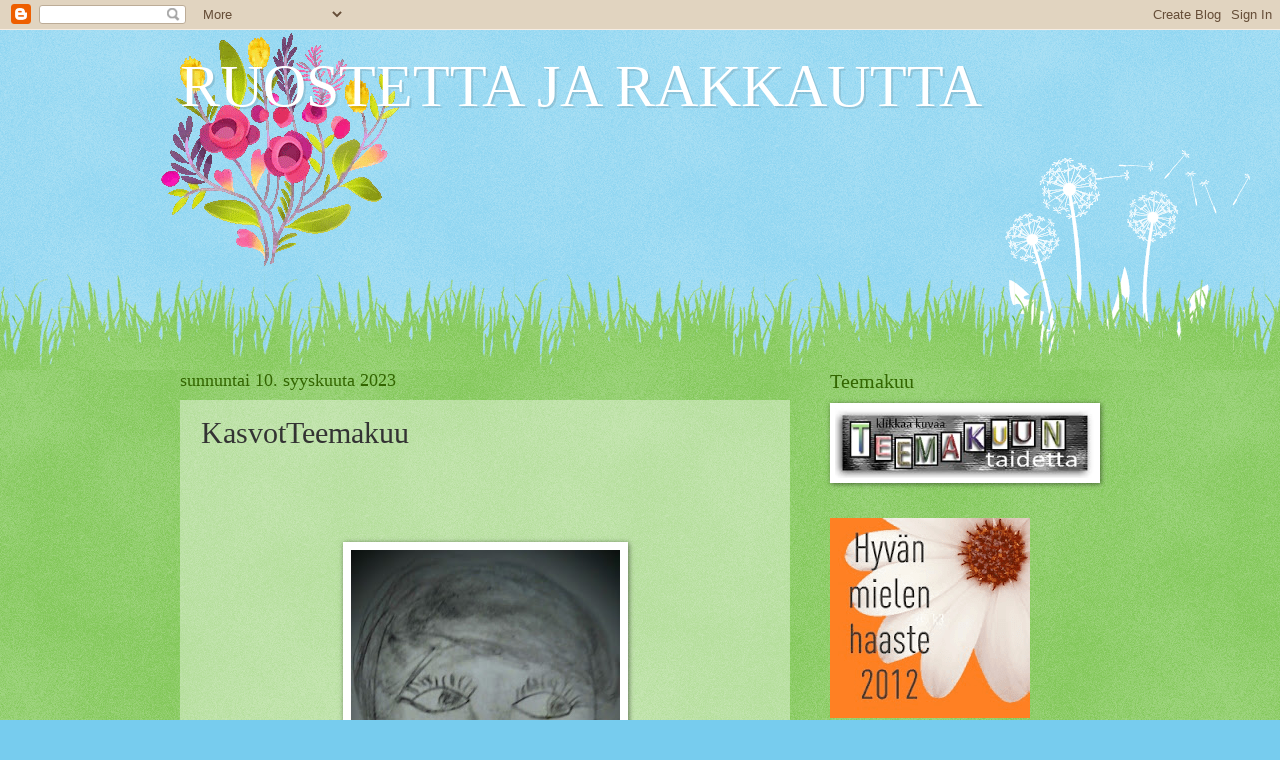

--- FILE ---
content_type: text/html; charset=UTF-8
request_url: https://lentoparkki.blogspot.com/2023/09/kasvot.html
body_size: 25337
content:
<!DOCTYPE html>
<html class='v2' dir='ltr' lang='fi'>
<head>
<link href='https://www.blogger.com/static/v1/widgets/4128112664-css_bundle_v2.css' rel='stylesheet' type='text/css'/>
<meta content='width=1100' name='viewport'/>
<meta content='text/html; charset=UTF-8' http-equiv='Content-Type'/>
<meta content='blogger' name='generator'/>
<link href='https://lentoparkki.blogspot.com/favicon.ico' rel='icon' type='image/x-icon'/>
<link href='https://lentoparkki.blogspot.com/2023/09/kasvot.html' rel='canonical'/>
<link rel="alternate" type="application/atom+xml" title="RUOSTETTA JA RAKKAUTTA - Atom" href="https://lentoparkki.blogspot.com/feeds/posts/default" />
<link rel="alternate" type="application/rss+xml" title="RUOSTETTA JA RAKKAUTTA - RSS" href="https://lentoparkki.blogspot.com/feeds/posts/default?alt=rss" />
<link rel="service.post" type="application/atom+xml" title="RUOSTETTA JA RAKKAUTTA - Atom" href="https://draft.blogger.com/feeds/7563603687239512283/posts/default" />

<link rel="alternate" type="application/atom+xml" title="RUOSTETTA JA RAKKAUTTA - Atom" href="https://lentoparkki.blogspot.com/feeds/6063238356333747686/comments/default" />
<!--Can't find substitution for tag [blog.ieCssRetrofitLinks]-->
<link href='https://blogger.googleusercontent.com/img/b/R29vZ2xl/AVvXsEgnHjuKtEkFwHtdj-94bo5WSt9HM_CY3_AksZ9O4I8uFxq92gS4BDeIBtzQZ60E2qGRuycTafzGzCIeZKb3DYR83F4EZYjPdelCWzgsP1XP4tMtuW0qfYn3vMknbBQYpTFJIvMcqpBxD32P2YU12bwQENuoGTQwkPcIYW7GrWAuRG8Bs7jI9HmkghALzTYV/s320/20230910_101640-EDIT-EDIT-EDIT.jpg' rel='image_src'/>
<meta content='https://lentoparkki.blogspot.com/2023/09/kasvot.html' property='og:url'/>
<meta content='KasvotTeemakuu' property='og:title'/>
<meta content='' property='og:description'/>
<meta content='https://blogger.googleusercontent.com/img/b/R29vZ2xl/AVvXsEgnHjuKtEkFwHtdj-94bo5WSt9HM_CY3_AksZ9O4I8uFxq92gS4BDeIBtzQZ60E2qGRuycTafzGzCIeZKb3DYR83F4EZYjPdelCWzgsP1XP4tMtuW0qfYn3vMknbBQYpTFJIvMcqpBxD32P2YU12bwQENuoGTQwkPcIYW7GrWAuRG8Bs7jI9HmkghALzTYV/w1200-h630-p-k-no-nu/20230910_101640-EDIT-EDIT-EDIT.jpg' property='og:image'/>
<title>RUOSTETTA JA RAKKAUTTA: KasvotTeemakuu</title>
<style id='page-skin-1' type='text/css'><!--
/*
-----------------------------------------------
Blogger Template Style
Name:     Watermark
Designer: Blogger
URL:      www.blogger.com
----------------------------------------------- */
/* Use this with templates/1ktemplate-*.html */
/* Content
----------------------------------------------- */
body {
font: normal normal 15px Georgia, Utopia, 'Palatino Linotype', Palatino, serif;
color: #333333;
background: #77ccee url(https://resources.blogblog.com/blogblog/data/1kt/watermark/body_background_flower.png) repeat scroll top left;
}
html body .content-outer {
min-width: 0;
max-width: 100%;
width: 100%;
}
.content-outer {
font-size: 92%;
}
a:link {
text-decoration:none;
color: #cc3300;
}
a:visited {
text-decoration:none;
color: #993322;
}
a:hover {
text-decoration:underline;
color: #ff3300;
}
.body-fauxcolumns .cap-top {
margin-top: 30px;
background: transparent none no-repeat scroll top left;
height: 0;
}
.content-inner {
padding: 0;
}
/* Header
----------------------------------------------- */
.header-inner .Header .titlewrapper,
.header-inner .Header .descriptionwrapper {
padding-left: 20px;
padding-right: 20px;
}
.Header h1 {
font: normal normal 60px Georgia, Utopia, 'Palatino Linotype', Palatino, serif;
color: #ffffff;
text-shadow: 2px 2px rgba(0, 0, 0, .1);
}
.Header h1 a {
color: #ffffff;
}
.Header .description {
font-size: 140%;
color: #5588aa;
}
/* Tabs
----------------------------------------------- */
.tabs-inner .section {
margin: 0 20px;
}
.tabs-inner .PageList, .tabs-inner .LinkList, .tabs-inner .Labels {
margin-left: -11px;
margin-right: -11px;
background-color: transparent;
border-top: 0 solid #ffffff;
border-bottom: 0 solid #ffffff;
-moz-box-shadow: 0 0 0 rgba(0, 0, 0, .3);
-webkit-box-shadow: 0 0 0 rgba(0, 0, 0, .3);
-goog-ms-box-shadow: 0 0 0 rgba(0, 0, 0, .3);
box-shadow: 0 0 0 rgba(0, 0, 0, .3);
}
.tabs-inner .PageList .widget-content,
.tabs-inner .LinkList .widget-content,
.tabs-inner .Labels .widget-content {
margin: -3px -11px;
background: transparent none  no-repeat scroll right;
}
.tabs-inner .widget ul {
padding: 2px 25px;
max-height: 34px;
background: transparent none no-repeat scroll left;
}
.tabs-inner .widget li {
border: none;
}
.tabs-inner .widget li a {
display: inline-block;
padding: .25em 1em;
font: normal normal 20px Georgia, Utopia, 'Palatino Linotype', Palatino, serif;
color: #cc3300;
border-right: 1px solid #77ccee;
}
.tabs-inner .widget li:first-child a {
border-left: 1px solid #77ccee;
}
.tabs-inner .widget li.selected a, .tabs-inner .widget li a:hover {
color: #000000;
}
/* Headings
----------------------------------------------- */
h2 {
font: normal normal 20px Georgia, Utopia, 'Palatino Linotype', Palatino, serif;
color: #336600;
margin: 0 0 .5em;
}
h2.date-header {
font: normal normal 18px Georgia, Utopia, 'Palatino Linotype', Palatino, serif;
color: #336600;
}
/* Main
----------------------------------------------- */
.main-inner .column-center-inner,
.main-inner .column-left-inner,
.main-inner .column-right-inner {
padding: 0 5px;
}
.main-outer {
margin-top: 100px;
background: #66bb33 url(https://resources.blogblog.com/blogblog/data/1kt/watermark/body_background_flower.png) repeat scroll top center;
}
.main-inner {
padding-top: 0;
}
.main-cap-top {
position: relative;
}
.main-cap-top .cap-right {
position: absolute;
height: 100px;
width: 100%;
bottom: 0;
background: transparent url(https://resources.blogblog.com/blogblog/data/1kt/watermark/main_cap_flower.png) repeat-x scroll bottom center;
}
.main-cap-top .cap-left {
position: absolute;
height: 245px;
width: 280px;
right: 0;
bottom: 0;
background: transparent url(https://resources.blogblog.com/blogblog/data/1kt/watermark/main_overlay_flower.png) no-repeat scroll bottom left;
}
/* Posts
----------------------------------------------- */
.post-outer {
padding: 15px 20px;
margin: 0 0 25px;
background: transparent url(https://resources.blogblog.com/blogblog/data/1kt/watermark/post_background_birds.png) repeat scroll top left;
_background-image: none;
border: dotted 1px transparent;
-moz-box-shadow: 0 0 0 rgba(0, 0, 0, .1);
-webkit-box-shadow: 0 0 0 rgba(0, 0, 0, .1);
-goog-ms-box-shadow: 0 0 0 rgba(0, 0, 0, .1);
box-shadow: 0 0 0 rgba(0, 0, 0, .1);
}
h3.post-title {
font: normal normal 30px Georgia, Utopia, 'Palatino Linotype', Palatino, serif;
margin: 0;
}
.comments h4 {
font: normal normal 30px Georgia, Utopia, 'Palatino Linotype', Palatino, serif;
margin: 1em 0 0;
}
.post-body {
font-size: 105%;
line-height: 1.5;
position: relative;
}
.post-header {
margin: 0 0 1em;
color: #997755;
}
.post-footer {
margin: 10px 0 0;
padding: 10px 0 0;
color: #997755;
border-top: dashed 1px #777777;
}
#blog-pager {
font-size: 140%
}
#comments .comment-author {
padding-top: 1.5em;
border-top: dashed 1px #777777;
background-position: 0 1.5em;
}
#comments .comment-author:first-child {
padding-top: 0;
border-top: none;
}
.avatar-image-container {
margin: .2em 0 0;
}
/* Comments
----------------------------------------------- */
.comments .comments-content .icon.blog-author {
background-repeat: no-repeat;
background-image: url([data-uri]);
}
.comments .comments-content .loadmore a {
border-top: 1px solid #777777;
border-bottom: 1px solid #777777;
}
.comments .continue {
border-top: 2px solid #777777;
}
/* Widgets
----------------------------------------------- */
.widget ul, .widget #ArchiveList ul.flat {
padding: 0;
list-style: none;
}
.widget ul li, .widget #ArchiveList ul.flat li {
padding: .35em 0;
text-indent: 0;
border-top: dashed 1px #777777;
}
.widget ul li:first-child, .widget #ArchiveList ul.flat li:first-child {
border-top: none;
}
.widget .post-body ul {
list-style: disc;
}
.widget .post-body ul li {
border: none;
}
.widget .zippy {
color: #777777;
}
.post-body img, .post-body .tr-caption-container, .Profile img, .Image img,
.BlogList .item-thumbnail img {
padding: 5px;
background: #fff;
-moz-box-shadow: 1px 1px 5px rgba(0, 0, 0, .5);
-webkit-box-shadow: 1px 1px 5px rgba(0, 0, 0, .5);
-goog-ms-box-shadow: 1px 1px 5px rgba(0, 0, 0, .5);
box-shadow: 1px 1px 5px rgba(0, 0, 0, .5);
}
.post-body img, .post-body .tr-caption-container {
padding: 8px;
}
.post-body .tr-caption-container {
color: #333333;
}
.post-body .tr-caption-container img {
padding: 0;
background: transparent;
border: none;
-moz-box-shadow: 0 0 0 rgba(0, 0, 0, .1);
-webkit-box-shadow: 0 0 0 rgba(0, 0, 0, .1);
-goog-ms-box-shadow: 0 0 0 rgba(0, 0, 0, .1);
box-shadow: 0 0 0 rgba(0, 0, 0, .1);
}
/* Footer
----------------------------------------------- */
.footer-outer {
color:#ffffff;
background: #331100 url(https://resources.blogblog.com/blogblog/data/1kt/watermark/body_background_navigator.png) repeat scroll top left;
}
.footer-outer a {
color: #ffdd99;
}
.footer-outer a:visited {
color: #eecc77;
}
.footer-outer a:hover {
color: #ffffcc;
}
.footer-outer .widget h2 {
color: #ffffff;
}
/* Mobile
----------------------------------------------- */
body.mobile  {
background-size: 100% auto;
}
.mobile .body-fauxcolumn-outer {
background: transparent none repeat scroll top left;
}
html .mobile .mobile-date-outer {
border-bottom: none;
background: transparent url(https://resources.blogblog.com/blogblog/data/1kt/watermark/post_background_birds.png) repeat scroll top left;
_background-image: none;
margin-bottom: 10px;
}
.mobile .main-inner .date-outer {
padding: 0;
}
.mobile .main-inner .date-header {
margin: 10px;
}
.mobile .main-cap-top {
z-index: -1;
}
.mobile .content-outer {
font-size: 100%;
}
.mobile .post-outer {
padding: 10px;
}
.mobile .main-cap-top .cap-left {
background: transparent none no-repeat scroll bottom left;
}
.mobile .body-fauxcolumns .cap-top {
margin: 0;
}
.mobile-link-button {
background: transparent url(https://resources.blogblog.com/blogblog/data/1kt/watermark/post_background_birds.png) repeat scroll top left;
}
.mobile-link-button a:link, .mobile-link-button a:visited {
color: #cc3300;
}
.mobile-index-date .date-header {
color: #336600;
}
.mobile-index-contents {
color: #333333;
}
.mobile .tabs-inner .section {
margin: 0;
}
.mobile .tabs-inner .PageList {
margin-left: 0;
margin-right: 0;
}
.mobile .tabs-inner .PageList .widget-content {
margin: 0;
color: #000000;
background: transparent url(https://resources.blogblog.com/blogblog/data/1kt/watermark/post_background_birds.png) repeat scroll top left;
}
.mobile .tabs-inner .PageList .widget-content .pagelist-arrow {
border-left: 1px solid #77ccee;
}

--></style>
<style id='template-skin-1' type='text/css'><!--
body {
min-width: 960px;
}
.content-outer, .content-fauxcolumn-outer, .region-inner {
min-width: 960px;
max-width: 960px;
_width: 960px;
}
.main-inner .columns {
padding-left: 0;
padding-right: 310px;
}
.main-inner .fauxcolumn-center-outer {
left: 0;
right: 310px;
/* IE6 does not respect left and right together */
_width: expression(this.parentNode.offsetWidth -
parseInt("0") -
parseInt("310px") + 'px');
}
.main-inner .fauxcolumn-left-outer {
width: 0;
}
.main-inner .fauxcolumn-right-outer {
width: 310px;
}
.main-inner .column-left-outer {
width: 0;
right: 100%;
margin-left: -0;
}
.main-inner .column-right-outer {
width: 310px;
margin-right: -310px;
}
#layout {
min-width: 0;
}
#layout .content-outer {
min-width: 0;
width: 800px;
}
#layout .region-inner {
min-width: 0;
width: auto;
}
body#layout div.add_widget {
padding: 8px;
}
body#layout div.add_widget a {
margin-left: 32px;
}
--></style>
<link href='https://draft.blogger.com/dyn-css/authorization.css?targetBlogID=7563603687239512283&amp;zx=56528f35-1e6c-4692-bc7f-cde9659eb159' media='none' onload='if(media!=&#39;all&#39;)media=&#39;all&#39;' rel='stylesheet'/><noscript><link href='https://draft.blogger.com/dyn-css/authorization.css?targetBlogID=7563603687239512283&amp;zx=56528f35-1e6c-4692-bc7f-cde9659eb159' rel='stylesheet'/></noscript>
<meta name='google-adsense-platform-account' content='ca-host-pub-1556223355139109'/>
<meta name='google-adsense-platform-domain' content='blogspot.com'/>

</head>
<body class='loading variant-flower'>
<div class='navbar section' id='navbar' name='Navigointipalkki'><div class='widget Navbar' data-version='1' id='Navbar1'><script type="text/javascript">
    function setAttributeOnload(object, attribute, val) {
      if(window.addEventListener) {
        window.addEventListener('load',
          function(){ object[attribute] = val; }, false);
      } else {
        window.attachEvent('onload', function(){ object[attribute] = val; });
      }
    }
  </script>
<div id="navbar-iframe-container"></div>
<script type="text/javascript" src="https://apis.google.com/js/platform.js"></script>
<script type="text/javascript">
      gapi.load("gapi.iframes:gapi.iframes.style.bubble", function() {
        if (gapi.iframes && gapi.iframes.getContext) {
          gapi.iframes.getContext().openChild({
              url: 'https://draft.blogger.com/navbar/7563603687239512283?po\x3d6063238356333747686\x26origin\x3dhttps://lentoparkki.blogspot.com',
              where: document.getElementById("navbar-iframe-container"),
              id: "navbar-iframe"
          });
        }
      });
    </script><script type="text/javascript">
(function() {
var script = document.createElement('script');
script.type = 'text/javascript';
script.src = '//pagead2.googlesyndication.com/pagead/js/google_top_exp.js';
var head = document.getElementsByTagName('head')[0];
if (head) {
head.appendChild(script);
}})();
</script>
</div></div>
<div class='body-fauxcolumns'>
<div class='fauxcolumn-outer body-fauxcolumn-outer'>
<div class='cap-top'>
<div class='cap-left'></div>
<div class='cap-right'></div>
</div>
<div class='fauxborder-left'>
<div class='fauxborder-right'></div>
<div class='fauxcolumn-inner'>
</div>
</div>
<div class='cap-bottom'>
<div class='cap-left'></div>
<div class='cap-right'></div>
</div>
</div>
</div>
<div class='content'>
<div class='content-fauxcolumns'>
<div class='fauxcolumn-outer content-fauxcolumn-outer'>
<div class='cap-top'>
<div class='cap-left'></div>
<div class='cap-right'></div>
</div>
<div class='fauxborder-left'>
<div class='fauxborder-right'></div>
<div class='fauxcolumn-inner'>
</div>
</div>
<div class='cap-bottom'>
<div class='cap-left'></div>
<div class='cap-right'></div>
</div>
</div>
</div>
<div class='content-outer'>
<div class='content-cap-top cap-top'>
<div class='cap-left'></div>
<div class='cap-right'></div>
</div>
<div class='fauxborder-left content-fauxborder-left'>
<div class='fauxborder-right content-fauxborder-right'></div>
<div class='content-inner'>
<header>
<div class='header-outer'>
<div class='header-cap-top cap-top'>
<div class='cap-left'></div>
<div class='cap-right'></div>
</div>
<div class='fauxborder-left header-fauxborder-left'>
<div class='fauxborder-right header-fauxborder-right'></div>
<div class='region-inner header-inner'>
<div class='header section' id='header' name='Otsikko'><div class='widget Header' data-version='1' id='Header1'>
<div id='header-inner' style='background-image: url("https://blogger.googleusercontent.com/img/b/R29vZ2xl/AVvXsEhoRhm1ZdAuWCWjWaEY7NPOXdMIszV3xB7cGzMoKHYVCheTXIFcjQ8xCnSozz-UNl9JJ2dQajN74O7Kc3p_PdSfnTyRjy83au5AHzv7MYvHePHeUl315E7OCMKDZffsxSYXYgeRoM3SrZ0Q/s240/animated.webp"); background-position: left; min-height: 240px; _height: 240px; background-repeat: no-repeat; '>
<div class='titlewrapper' style='background: transparent'>
<h1 class='title' style='background: transparent; border-width: 0px'>
<a href='https://lentoparkki.blogspot.com/'>
RUOSTETTA JA RAKKAUTTA
</a>
</h1>
</div>
<div class='descriptionwrapper'>
<p class='description'><span>
</span></p>
</div>
</div>
</div></div>
</div>
</div>
<div class='header-cap-bottom cap-bottom'>
<div class='cap-left'></div>
<div class='cap-right'></div>
</div>
</div>
</header>
<div class='tabs-outer'>
<div class='tabs-cap-top cap-top'>
<div class='cap-left'></div>
<div class='cap-right'></div>
</div>
<div class='fauxborder-left tabs-fauxborder-left'>
<div class='fauxborder-right tabs-fauxborder-right'></div>
<div class='region-inner tabs-inner'>
<div class='tabs section' id='crosscol' name='Kaikki sarakkeet'><div class='widget Translate' data-version='1' id='Translate1'>
<h2 class='title'>Translate</h2>
<div id='google_translate_element'></div>
<script>
    function googleTranslateElementInit() {
      new google.translate.TranslateElement({
        pageLanguage: 'fi',
        autoDisplay: 'true',
        layout: google.translate.TranslateElement.InlineLayout.VERTICAL
      }, 'google_translate_element');
    }
  </script>
<script src='//translate.google.com/translate_a/element.js?cb=googleTranslateElementInit'></script>
<div class='clear'></div>
</div></div>
<div class='tabs no-items section' id='crosscol-overflow' name='Cross-Column 2'></div>
</div>
</div>
<div class='tabs-cap-bottom cap-bottom'>
<div class='cap-left'></div>
<div class='cap-right'></div>
</div>
</div>
<div class='main-outer'>
<div class='main-cap-top cap-top'>
<div class='cap-left'></div>
<div class='cap-right'></div>
</div>
<div class='fauxborder-left main-fauxborder-left'>
<div class='fauxborder-right main-fauxborder-right'></div>
<div class='region-inner main-inner'>
<div class='columns fauxcolumns'>
<div class='fauxcolumn-outer fauxcolumn-center-outer'>
<div class='cap-top'>
<div class='cap-left'></div>
<div class='cap-right'></div>
</div>
<div class='fauxborder-left'>
<div class='fauxborder-right'></div>
<div class='fauxcolumn-inner'>
</div>
</div>
<div class='cap-bottom'>
<div class='cap-left'></div>
<div class='cap-right'></div>
</div>
</div>
<div class='fauxcolumn-outer fauxcolumn-left-outer'>
<div class='cap-top'>
<div class='cap-left'></div>
<div class='cap-right'></div>
</div>
<div class='fauxborder-left'>
<div class='fauxborder-right'></div>
<div class='fauxcolumn-inner'>
</div>
</div>
<div class='cap-bottom'>
<div class='cap-left'></div>
<div class='cap-right'></div>
</div>
</div>
<div class='fauxcolumn-outer fauxcolumn-right-outer'>
<div class='cap-top'>
<div class='cap-left'></div>
<div class='cap-right'></div>
</div>
<div class='fauxborder-left'>
<div class='fauxborder-right'></div>
<div class='fauxcolumn-inner'>
</div>
</div>
<div class='cap-bottom'>
<div class='cap-left'></div>
<div class='cap-right'></div>
</div>
</div>
<!-- corrects IE6 width calculation -->
<div class='columns-inner'>
<div class='column-center-outer'>
<div class='column-center-inner'>
<div class='main section' id='main' name='Ensisijainen'><div class='widget Blog' data-version='1' id='Blog1'>
<div class='blog-posts hfeed'>

          <div class="date-outer">
        
<h2 class='date-header'><span>sunnuntai 10. syyskuuta 2023</span></h2>

          <div class="date-posts">
        
<div class='post-outer'>
<div class='post hentry uncustomized-post-template' itemprop='blogPost' itemscope='itemscope' itemtype='http://schema.org/BlogPosting'>
<meta content='https://blogger.googleusercontent.com/img/b/R29vZ2xl/AVvXsEgnHjuKtEkFwHtdj-94bo5WSt9HM_CY3_AksZ9O4I8uFxq92gS4BDeIBtzQZ60E2qGRuycTafzGzCIeZKb3DYR83F4EZYjPdelCWzgsP1XP4tMtuW0qfYn3vMknbBQYpTFJIvMcqpBxD32P2YU12bwQENuoGTQwkPcIYW7GrWAuRG8Bs7jI9HmkghALzTYV/s320/20230910_101640-EDIT-EDIT-EDIT.jpg' itemprop='image_url'/>
<meta content='7563603687239512283' itemprop='blogId'/>
<meta content='6063238356333747686' itemprop='postId'/>
<a name='6063238356333747686'></a>
<h3 class='post-title entry-title' itemprop='name'>
KasvotTeemakuu
</h3>
<div class='post-header'>
<div class='post-header-line-1'></div>
</div>
<div class='post-body entry-content' id='post-body-6063238356333747686' itemprop='description articleBody'>
<p>&nbsp;</p><div class="separator" style="clear: both; text-align: center;"><br /></div><br /><div class="separator" style="clear: both; text-align: center;"><a href="https://blogger.googleusercontent.com/img/b/R29vZ2xl/AVvXsEgnHjuKtEkFwHtdj-94bo5WSt9HM_CY3_AksZ9O4I8uFxq92gS4BDeIBtzQZ60E2qGRuycTafzGzCIeZKb3DYR83F4EZYjPdelCWzgsP1XP4tMtuW0qfYn3vMknbBQYpTFJIvMcqpBxD32P2YU12bwQENuoGTQwkPcIYW7GrWAuRG8Bs7jI9HmkghALzTYV/s1967/20230910_101640-EDIT-EDIT-EDIT.jpg" style="margin-left: 1em; margin-right: 1em;"><img border="0" data-original-height="1967" data-original-width="1655" height="320" loading="lazy" src="https://blogger.googleusercontent.com/img/b/R29vZ2xl/AVvXsEgnHjuKtEkFwHtdj-94bo5WSt9HM_CY3_AksZ9O4I8uFxq92gS4BDeIBtzQZ60E2qGRuycTafzGzCIeZKb3DYR83F4EZYjPdelCWzgsP1XP4tMtuW0qfYn3vMknbBQYpTFJIvMcqpBxD32P2YU12bwQENuoGTQwkPcIYW7GrWAuRG8Bs7jI9HmkghALzTYV/s320/20230910_101640-EDIT-EDIT-EDIT.jpg" width="269" /></a></div><div class="separator" style="clear: both; text-align: center;"><br /></div><div class="separator" style="clear: both; text-align: center;"><span style="font-size: medium;"><br /></span></div><div class="separator" style="clear: both; text-align: center;"><span style="font-size: medium;"><b>Lyijykynä</b></span></div><div class="separator" style="clear: both; text-align: center;"><br /></div><br /><p></p><div class="separator" style="clear: both; text-align: center;"><br /></div><div class="separator" style="clear: both; text-align: center;"><a href="https://blogger.googleusercontent.com/img/b/R29vZ2xl/AVvXsEjPKMID7MucPgHiioo-G3RmUxQ-u6m3g6sjp5cHiVLBiZDBzVjiwXXcdCGFLm3G-ioflYJ65tzECfxL2wsGwyj-HiKSSetTZJDnR2Y0q28_LH4KxCJVsDmk7nIsPvZB0mcK0P8_N1irHuqukUA7WnvRY2me-lZ8cfhVO6649HA-7kcxDZ6yLyBbHWD6Strg/s553/IMG_0461.JPG" style="margin-left: 1em; margin-right: 1em;"><img border="0" data-original-height="553" data-original-width="403" height="320" loading="lazy" src="https://blogger.googleusercontent.com/img/b/R29vZ2xl/AVvXsEjPKMID7MucPgHiioo-G3RmUxQ-u6m3g6sjp5cHiVLBiZDBzVjiwXXcdCGFLm3G-ioflYJ65tzECfxL2wsGwyj-HiKSSetTZJDnR2Y0q28_LH4KxCJVsDmk7nIsPvZB0mcK0P8_N1irHuqukUA7WnvRY2me-lZ8cfhVO6649HA-7kcxDZ6yLyBbHWD6Strg/s320/IMG_0461.JPG" width="233" /></a></div><div><b>Naamari,kokeiluja.</b></div><br /><div class="separator" style="clear: both; text-align: center;"><a href="https://blogger.googleusercontent.com/img/b/R29vZ2xl/AVvXsEh0h-Jsr0FOxgKqQR5rr5mLyBiwPdWM9niOtF95AEetSrDTh4aTCNGx05H9ZkoIbP7mCfFkHhyDkUPJIzEynKAXo-XTnQ2PUIFEBSUgSSByBE5ebPxGd-xen4JJB4asdvy3u8cg89Zny3WnTqmI1h9yCNs3j-_tsD7fhhCdAisVpFaQNd2LlGLwm-Q7Xzli/s1600/IMG_7525.JPG" style="margin-left: 1em; margin-right: 1em;"><img border="0" data-original-height="1200" data-original-width="1600" height="240" loading="lazy" src="https://blogger.googleusercontent.com/img/b/R29vZ2xl/AVvXsEh0h-Jsr0FOxgKqQR5rr5mLyBiwPdWM9niOtF95AEetSrDTh4aTCNGx05H9ZkoIbP7mCfFkHhyDkUPJIzEynKAXo-XTnQ2PUIFEBSUgSSByBE5ebPxGd-xen4JJB4asdvy3u8cg89Zny3WnTqmI1h9yCNs3j-_tsD7fhhCdAisVpFaQNd2LlGLwm-Q7Xzli/s320/IMG_7525.JPG" width="320" /></a></div>&nbsp; &nbsp; &nbsp; &nbsp; &nbsp; &nbsp; &nbsp; &nbsp; &nbsp; &nbsp; &nbsp; &nbsp; &nbsp; &nbsp; &nbsp; &nbsp; &nbsp; &nbsp; &nbsp; &nbsp; &nbsp; &nbsp; &nbsp; &nbsp; &nbsp; &nbsp;<b>Atc.</b><br /><div class="separator" style="clear: both; text-align: center;"><a href="https://blogger.googleusercontent.com/img/b/R29vZ2xl/AVvXsEhfPG91qaqPWZ_t3EHHZr4PDMrunLpp81f0nFknTIg44WcAqqUs0YM4wA4r3iYZYrodlgIydRT-88-uAt4xduoONo0xnW0PGxWiFFopCNx6SCM_GK-AGZUkO4nMmjZ3aKAH0Z0Utwr3AqioCAPEJu2hMV32iKZBz8t08VetujEI3UUseRL0jZMGXVyuhQxv/s638/image.png" style="margin-left: 1em; margin-right: 1em;"><img border="0" data-original-height="625" data-original-width="638" height="313" loading="lazy" src="https://blogger.googleusercontent.com/img/b/R29vZ2xl/AVvXsEhfPG91qaqPWZ_t3EHHZr4PDMrunLpp81f0nFknTIg44WcAqqUs0YM4wA4r3iYZYrodlgIydRT-88-uAt4xduoONo0xnW0PGxWiFFopCNx6SCM_GK-AGZUkO4nMmjZ3aKAH0Z0Utwr3AqioCAPEJu2hMV32iKZBz8t08VetujEI3UUseRL0jZMGXVyuhQxv/s320/image.png" width="320" /></a></div><span style="font-size: medium;"><b>Maalattu vaahteranlehti ja netistä ketut.</b></span><br /><div class="separator" style="clear: both; text-align: center;"><a href="https://blogger.googleusercontent.com/img/b/R29vZ2xl/AVvXsEg5fUTgkbWWoaUoi28Er6bvDD0ZFHjvCSe7M7M9alVuP7uicc6Xzq5RK3Mi7D3dLgr_fab2ZmWwkuXNzAb3I99AG6nyLoLBKPO9yjyuzPmlZQHJ2E7-UzwROIdPbIXi51myfOniWDgyp9yxG1hAeigVWx1Z1ZAn0sUTBeypWmvaHLCbv_k93CpFykdfJ3qm/s2493/20220506_112554.jpg" style="margin-left: 1em; margin-right: 1em;"><img border="0" data-original-height="2493" data-original-width="2348" height="320" loading="lazy" src="https://blogger.googleusercontent.com/img/b/R29vZ2xl/AVvXsEg5fUTgkbWWoaUoi28Er6bvDD0ZFHjvCSe7M7M9alVuP7uicc6Xzq5RK3Mi7D3dLgr_fab2ZmWwkuXNzAb3I99AG6nyLoLBKPO9yjyuzPmlZQHJ2E7-UzwROIdPbIXi51myfOniWDgyp9yxG1hAeigVWx1Z1ZAn0sUTBeypWmvaHLCbv_k93CpFykdfJ3qm/s320/20220506_112554.jpg" width="301" /></a></div><div class="separator" style="clear: both; text-align: center;">Hulluttelua.</div><div class="separator" style="clear: both; text-align: center;">Monenmoista kokeilua.</div><div class="separator" style="clear: both; text-align: center;"><span style="color: #741b47; font-size: medium;"><b>Kivaa sunnuntaita.</b></span></div><br /><p><br /></p><p><br /></p>
<div style='clear: both;'></div>
</div>
<div class='post-footer'>
<div class='post-footer-line post-footer-line-1'>
<span class='post-author vcard'>
Lähettänyt
<span class='fn' itemprop='author' itemscope='itemscope' itemtype='http://schema.org/Person'>
<meta content='https://draft.blogger.com/profile/15544374011653653895' itemprop='url'/>
<a class='g-profile' href='https://draft.blogger.com/profile/15544374011653653895' rel='author' title='author profile'>
<span itemprop='name'>RaijaAnnikki</span>
</a>
</span>
</span>
<span class='post-timestamp'>
klo
<meta content='https://lentoparkki.blogspot.com/2023/09/kasvot.html' itemprop='url'/>
<a class='timestamp-link' href='https://lentoparkki.blogspot.com/2023/09/kasvot.html' rel='bookmark' title='permanent link'><abbr class='published' itemprop='datePublished' title='2023-09-10T00:43:00-07:00'>sunnuntai, syyskuuta 10, 2023</abbr></a>
</span>
<span class='post-comment-link'>
</span>
<span class='post-icons'>
<span class='item-control blog-admin pid-476086089'>
<a href='https://draft.blogger.com/post-edit.g?blogID=7563603687239512283&postID=6063238356333747686&from=pencil' title='Muokkaa tekstiä'>
<img alt='' class='icon-action' height='18' src='https://resources.blogblog.com/img/icon18_edit_allbkg.gif' width='18'/>
</a>
</span>
</span>
<div class='post-share-buttons goog-inline-block'>
<a class='goog-inline-block share-button sb-email' href='https://draft.blogger.com/share-post.g?blogID=7563603687239512283&postID=6063238356333747686&target=email' target='_blank' title='Kohteen lähettäminen sähköpostitse'><span class='share-button-link-text'>Kohteen lähettäminen sähköpostitse</span></a><a class='goog-inline-block share-button sb-blog' href='https://draft.blogger.com/share-post.g?blogID=7563603687239512283&postID=6063238356333747686&target=blog' onclick='window.open(this.href, "_blank", "height=270,width=475"); return false;' target='_blank' title='Bloggaa tästä!'><span class='share-button-link-text'>Bloggaa tästä!</span></a><a class='goog-inline-block share-button sb-twitter' href='https://draft.blogger.com/share-post.g?blogID=7563603687239512283&postID=6063238356333747686&target=twitter' target='_blank' title='Jaa X:ssä'><span class='share-button-link-text'>Jaa X:ssä</span></a><a class='goog-inline-block share-button sb-facebook' href='https://draft.blogger.com/share-post.g?blogID=7563603687239512283&postID=6063238356333747686&target=facebook' onclick='window.open(this.href, "_blank", "height=430,width=640"); return false;' target='_blank' title='Jaa Facebookiin'><span class='share-button-link-text'>Jaa Facebookiin</span></a><a class='goog-inline-block share-button sb-pinterest' href='https://draft.blogger.com/share-post.g?blogID=7563603687239512283&postID=6063238356333747686&target=pinterest' target='_blank' title='Jaa Pinterestiin'><span class='share-button-link-text'>Jaa Pinterestiin</span></a>
</div>
</div>
<div class='post-footer-line post-footer-line-2'>
<span class='post-labels'>
Tunnisteet:
<a href='https://lentoparkki.blogspot.com/search/label/Teemakuu%2F50%2F%2F%2F' rel='tag'>Teemakuu/50///</a>
</span>
</div>
<div class='post-footer-line post-footer-line-3'>
<span class='post-location'>
</span>
</div>
</div>
</div>
<div class='comments' id='comments'>
<a name='comments'></a>
<h4>7 kommenttia:</h4>
<div class='comments-content'>
<script async='async' src='' type='text/javascript'></script>
<script type='text/javascript'>
    (function() {
      var items = null;
      var msgs = null;
      var config = {};

// <![CDATA[
      var cursor = null;
      if (items && items.length > 0) {
        cursor = parseInt(items[items.length - 1].timestamp) + 1;
      }

      var bodyFromEntry = function(entry) {
        var text = (entry &&
                    ((entry.content && entry.content.$t) ||
                     (entry.summary && entry.summary.$t))) ||
            '';
        if (entry && entry.gd$extendedProperty) {
          for (var k in entry.gd$extendedProperty) {
            if (entry.gd$extendedProperty[k].name == 'blogger.contentRemoved') {
              return '<span class="deleted-comment">' + text + '</span>';
            }
          }
        }
        return text;
      }

      var parse = function(data) {
        cursor = null;
        var comments = [];
        if (data && data.feed && data.feed.entry) {
          for (var i = 0, entry; entry = data.feed.entry[i]; i++) {
            var comment = {};
            // comment ID, parsed out of the original id format
            var id = /blog-(\d+).post-(\d+)/.exec(entry.id.$t);
            comment.id = id ? id[2] : null;
            comment.body = bodyFromEntry(entry);
            comment.timestamp = Date.parse(entry.published.$t) + '';
            if (entry.author && entry.author.constructor === Array) {
              var auth = entry.author[0];
              if (auth) {
                comment.author = {
                  name: (auth.name ? auth.name.$t : undefined),
                  profileUrl: (auth.uri ? auth.uri.$t : undefined),
                  avatarUrl: (auth.gd$image ? auth.gd$image.src : undefined)
                };
              }
            }
            if (entry.link) {
              if (entry.link[2]) {
                comment.link = comment.permalink = entry.link[2].href;
              }
              if (entry.link[3]) {
                var pid = /.*comments\/default\/(\d+)\?.*/.exec(entry.link[3].href);
                if (pid && pid[1]) {
                  comment.parentId = pid[1];
                }
              }
            }
            comment.deleteclass = 'item-control blog-admin';
            if (entry.gd$extendedProperty) {
              for (var k in entry.gd$extendedProperty) {
                if (entry.gd$extendedProperty[k].name == 'blogger.itemClass') {
                  comment.deleteclass += ' ' + entry.gd$extendedProperty[k].value;
                } else if (entry.gd$extendedProperty[k].name == 'blogger.displayTime') {
                  comment.displayTime = entry.gd$extendedProperty[k].value;
                }
              }
            }
            comments.push(comment);
          }
        }
        return comments;
      };

      var paginator = function(callback) {
        if (hasMore()) {
          var url = config.feed + '?alt=json&v=2&orderby=published&reverse=false&max-results=50';
          if (cursor) {
            url += '&published-min=' + new Date(cursor).toISOString();
          }
          window.bloggercomments = function(data) {
            var parsed = parse(data);
            cursor = parsed.length < 50 ? null
                : parseInt(parsed[parsed.length - 1].timestamp) + 1
            callback(parsed);
            window.bloggercomments = null;
          }
          url += '&callback=bloggercomments';
          var script = document.createElement('script');
          script.type = 'text/javascript';
          script.src = url;
          document.getElementsByTagName('head')[0].appendChild(script);
        }
      };
      var hasMore = function() {
        return !!cursor;
      };
      var getMeta = function(key, comment) {
        if ('iswriter' == key) {
          var matches = !!comment.author
              && comment.author.name == config.authorName
              && comment.author.profileUrl == config.authorUrl;
          return matches ? 'true' : '';
        } else if ('deletelink' == key) {
          return config.baseUri + '/comment/delete/'
               + config.blogId + '/' + comment.id;
        } else if ('deleteclass' == key) {
          return comment.deleteclass;
        }
        return '';
      };

      var replybox = null;
      var replyUrlParts = null;
      var replyParent = undefined;

      var onReply = function(commentId, domId) {
        if (replybox == null) {
          // lazily cache replybox, and adjust to suit this style:
          replybox = document.getElementById('comment-editor');
          if (replybox != null) {
            replybox.height = '250px';
            replybox.style.display = 'block';
            replyUrlParts = replybox.src.split('#');
          }
        }
        if (replybox && (commentId !== replyParent)) {
          replybox.src = '';
          document.getElementById(domId).insertBefore(replybox, null);
          replybox.src = replyUrlParts[0]
              + (commentId ? '&parentID=' + commentId : '')
              + '#' + replyUrlParts[1];
          replyParent = commentId;
        }
      };

      var hash = (window.location.hash || '#').substring(1);
      var startThread, targetComment;
      if (/^comment-form_/.test(hash)) {
        startThread = hash.substring('comment-form_'.length);
      } else if (/^c[0-9]+$/.test(hash)) {
        targetComment = hash.substring(1);
      }

      // Configure commenting API:
      var configJso = {
        'maxDepth': config.maxThreadDepth
      };
      var provider = {
        'id': config.postId,
        'data': items,
        'loadNext': paginator,
        'hasMore': hasMore,
        'getMeta': getMeta,
        'onReply': onReply,
        'rendered': true,
        'initComment': targetComment,
        'initReplyThread': startThread,
        'config': configJso,
        'messages': msgs
      };

      var render = function() {
        if (window.goog && window.goog.comments) {
          var holder = document.getElementById('comment-holder');
          window.goog.comments.render(holder, provider);
        }
      };

      // render now, or queue to render when library loads:
      if (window.goog && window.goog.comments) {
        render();
      } else {
        window.goog = window.goog || {};
        window.goog.comments = window.goog.comments || {};
        window.goog.comments.loadQueue = window.goog.comments.loadQueue || [];
        window.goog.comments.loadQueue.push(render);
      }
    })();
// ]]>
  </script>
<div id='comment-holder'>
<div class="comment-thread toplevel-thread"><ol id="top-ra"><li class="comment" id="c769667466480160489"><div class="avatar-image-container"><img src="//resources.blogblog.com/img/blank.gif" alt=""/></div><div class="comment-block"><div class="comment-header"><cite class="user"><a href="https://susupetalart.wordpress.com/" rel="nofollow">SusuPetal</a></cite><span class="icon user "></span><span class="datetime secondary-text"><a rel="nofollow" href="https://lentoparkki.blogspot.com/2023/09/kasvot.html?showComment=1694350023083#c769667466480160489">10. syyskuuta 2023 klo 5.47</a></span></div><p class="comment-content">Monenlaisia toteutuksia, mielenkiintoisia!</p><span class="comment-actions secondary-text"><a class="comment-reply" target="_self" data-comment-id="769667466480160489">Vastaa</a><span class="item-control blog-admin blog-admin pid-670899885"><a target="_self" href="https://draft.blogger.com/comment/delete/7563603687239512283/769667466480160489">Poista</a></span></span></div><div class="comment-replies"><div id="c769667466480160489-rt" class="comment-thread inline-thread hidden"><span class="thread-toggle thread-expanded"><span class="thread-arrow"></span><span class="thread-count"><a target="_self">Vastaukset</a></span></span><ol id="c769667466480160489-ra" class="thread-chrome thread-expanded"><div></div><div id="c769667466480160489-continue" class="continue"><a class="comment-reply" target="_self" data-comment-id="769667466480160489">Vastaa</a></div></ol></div></div><div class="comment-replybox-single" id="c769667466480160489-ce"></div></li><li class="comment" id="c4974978612371706219"><div class="avatar-image-container"><img src="//blogger.googleusercontent.com/img/b/R29vZ2xl/AVvXsEi-OGQnZ69iNtg6-ikC4Av3tgFJ6fmsMX6y_zEeMKtSuCu6hAe-8dpf0Jj92n5SxRMqurfsbvWCQZjPIyCcIR9ijWPXXiq4byPztxQYoA0pmgw1gDObXA8bUD6EEIMRLxY/s45-c/IMG_20180817_181927+uusi_edited-5.jpg" alt=""/></div><div class="comment-block"><div class="comment-header"><cite class="user"><a href="https://draft.blogger.com/profile/06328804123777927549" rel="nofollow">sirkkis</a></cite><span class="icon user "></span><span class="datetime secondary-text"><a rel="nofollow" href="https://lentoparkki.blogspot.com/2023/09/kasvot.html?showComment=1694437592410#c4974978612371706219">11. syyskuuta 2023 klo 6.06</a></span></div><p class="comment-content">Hauskaa hulluttelua 🃏🎭</p><span class="comment-actions secondary-text"><a class="comment-reply" target="_self" data-comment-id="4974978612371706219">Vastaa</a><span class="item-control blog-admin blog-admin pid-152111869"><a target="_self" href="https://draft.blogger.com/comment/delete/7563603687239512283/4974978612371706219">Poista</a></span></span></div><div class="comment-replies"><div id="c4974978612371706219-rt" class="comment-thread inline-thread hidden"><span class="thread-toggle thread-expanded"><span class="thread-arrow"></span><span class="thread-count"><a target="_self">Vastaukset</a></span></span><ol id="c4974978612371706219-ra" class="thread-chrome thread-expanded"><div></div><div id="c4974978612371706219-continue" class="continue"><a class="comment-reply" target="_self" data-comment-id="4974978612371706219">Vastaa</a></div></ol></div></div><div class="comment-replybox-single" id="c4974978612371706219-ce"></div></li><li class="comment" id="c2042833276691989260"><div class="avatar-image-container"><img src="//blogger.googleusercontent.com/img/b/R29vZ2xl/AVvXsEjYQyA-LCqfH7XsdRYHi_YIa9kbCbWVLy2gwjLM9_R0ak8qlPsVFrhvRPLiHCxDXODkigsyFJoWOeGGlx3MF-QHgIVT0UHbkkqMRHNtMTLy5qc9e-OhYcVvv7q6u8lDaA/s45-c/milliweb.jpg" alt=""/></div><div class="comment-block"><div class="comment-header"><cite class="user"><a href="https://draft.blogger.com/profile/14826228040317450506" rel="nofollow">Millin</a></cite><span class="icon user "></span><span class="datetime secondary-text"><a rel="nofollow" href="https://lentoparkki.blogspot.com/2023/09/kasvot.html?showComment=1694441769998#c2042833276691989260">11. syyskuuta 2023 klo 7.16</a></span></div><p class="comment-content">Ylin tyttö näkee jotain mielenkiintoista sivulla. <br>Kasvot inspiroivat monenlaiseen, kiva kun innostuit! </p><span class="comment-actions secondary-text"><a class="comment-reply" target="_self" data-comment-id="2042833276691989260">Vastaa</a><span class="item-control blog-admin blog-admin pid-1807402131"><a target="_self" href="https://draft.blogger.com/comment/delete/7563603687239512283/2042833276691989260">Poista</a></span></span></div><div class="comment-replies"><div id="c2042833276691989260-rt" class="comment-thread inline-thread hidden"><span class="thread-toggle thread-expanded"><span class="thread-arrow"></span><span class="thread-count"><a target="_self">Vastaukset</a></span></span><ol id="c2042833276691989260-ra" class="thread-chrome thread-expanded"><div></div><div id="c2042833276691989260-continue" class="continue"><a class="comment-reply" target="_self" data-comment-id="2042833276691989260">Vastaa</a></div></ol></div></div><div class="comment-replybox-single" id="c2042833276691989260-ce"></div></li><li class="comment" id="c1016698891830366450"><div class="avatar-image-container"><img src="//resources.blogblog.com/img/blank.gif" alt=""/></div><div class="comment-block"><div class="comment-header"><cite class="user"><a href="https://armiida.vuodatus.net" rel="nofollow">Armiida</a></cite><span class="icon user "></span><span class="datetime secondary-text"><a rel="nofollow" href="https://lentoparkki.blogspot.com/2023/09/kasvot.html?showComment=1694577002080#c1016698891830366450">12. syyskuuta 2023 klo 20.50</a></span></div><p class="comment-content">Hauskoja, erilaisia kasvoja. Hienoa.</p><span class="comment-actions secondary-text"><a class="comment-reply" target="_self" data-comment-id="1016698891830366450">Vastaa</a><span class="item-control blog-admin blog-admin pid-670899885"><a target="_self" href="https://draft.blogger.com/comment/delete/7563603687239512283/1016698891830366450">Poista</a></span></span></div><div class="comment-replies"><div id="c1016698891830366450-rt" class="comment-thread inline-thread hidden"><span class="thread-toggle thread-expanded"><span class="thread-arrow"></span><span class="thread-count"><a target="_self">Vastaukset</a></span></span><ol id="c1016698891830366450-ra" class="thread-chrome thread-expanded"><div></div><div id="c1016698891830366450-continue" class="continue"><a class="comment-reply" target="_self" data-comment-id="1016698891830366450">Vastaa</a></div></ol></div></div><div class="comment-replybox-single" id="c1016698891830366450-ce"></div></li><li class="comment" id="c2218589033083024809"><div class="avatar-image-container"><img src="//2.bp.blogspot.com/-N3oZG6c04gg/Zp4GdQ8wq6I/AAAAAAAA2go/SGBj9mwZ18wMeVX4je6MacxQPxdyI0KrwCK4BGAYYCw/s35/*" alt=""/></div><div class="comment-block"><div class="comment-header"><cite class="user"><a href="https://draft.blogger.com/profile/03370716155358960239" rel="nofollow">enkulin käsityöt</a></cite><span class="icon user "></span><span class="datetime secondary-text"><a rel="nofollow" href="https://lentoparkki.blogspot.com/2023/09/kasvot.html?showComment=1694847359299#c2218589033083024809">15. syyskuuta 2023 klo 23.55</a></span></div><p class="comment-content">Hauskoja ja ilmeikkäitä kasvoja.</p><span class="comment-actions secondary-text"><a class="comment-reply" target="_self" data-comment-id="2218589033083024809">Vastaa</a><span class="item-control blog-admin blog-admin pid-1224141466"><a target="_self" href="https://draft.blogger.com/comment/delete/7563603687239512283/2218589033083024809">Poista</a></span></span></div><div class="comment-replies"><div id="c2218589033083024809-rt" class="comment-thread inline-thread hidden"><span class="thread-toggle thread-expanded"><span class="thread-arrow"></span><span class="thread-count"><a target="_self">Vastaukset</a></span></span><ol id="c2218589033083024809-ra" class="thread-chrome thread-expanded"><div></div><div id="c2218589033083024809-continue" class="continue"><a class="comment-reply" target="_self" data-comment-id="2218589033083024809">Vastaa</a></div></ol></div></div><div class="comment-replybox-single" id="c2218589033083024809-ce"></div></li><li class="comment" id="c2651705376644221405"><div class="avatar-image-container"><img src="//resources.blogblog.com/img/blank.gif" alt=""/></div><div class="comment-block"><div class="comment-header"><cite class="user"><a href="https://blogitse.com" rel="nofollow">BLOGitse</a></cite><span class="icon user "></span><span class="datetime secondary-text"><a rel="nofollow" href="https://lentoparkki.blogspot.com/2023/09/kasvot.html?showComment=1695017418536#c2651705376644221405">17. syyskuuta 2023 klo 23.10</a></span></div><p class="comment-content">Hassuttelu ja hulluttelu tekee meille kaikille hyvää, kiitos! :)</p><span class="comment-actions secondary-text"><a class="comment-reply" target="_self" data-comment-id="2651705376644221405">Vastaa</a><span class="item-control blog-admin blog-admin pid-670899885"><a target="_self" href="https://draft.blogger.com/comment/delete/7563603687239512283/2651705376644221405">Poista</a></span></span></div><div class="comment-replies"><div id="c2651705376644221405-rt" class="comment-thread inline-thread hidden"><span class="thread-toggle thread-expanded"><span class="thread-arrow"></span><span class="thread-count"><a target="_self">Vastaukset</a></span></span><ol id="c2651705376644221405-ra" class="thread-chrome thread-expanded"><div></div><div id="c2651705376644221405-continue" class="continue"><a class="comment-reply" target="_self" data-comment-id="2651705376644221405">Vastaa</a></div></ol></div></div><div class="comment-replybox-single" id="c2651705376644221405-ce"></div></li><li class="comment" id="c4667336591493929318"><div class="avatar-image-container"><img src="//resources.blogblog.com/img/blank.gif" alt=""/></div><div class="comment-block"><div class="comment-header"><cite class="user"><a href="https://roosa-visuaalista.blogspot.com" rel="nofollow">Roosa</a></cite><span class="icon user "></span><span class="datetime secondary-text"><a rel="nofollow" href="https://lentoparkki.blogspot.com/2023/09/kasvot.html?showComment=1695118733354#c4667336591493929318">19. syyskuuta 2023 klo 3.18</a></span></div><p class="comment-content">Luovuutta tulvillaan, ihanaa tekemisen iloa.</p><span class="comment-actions secondary-text"><a class="comment-reply" target="_self" data-comment-id="4667336591493929318">Vastaa</a><span class="item-control blog-admin blog-admin pid-670899885"><a target="_self" href="https://draft.blogger.com/comment/delete/7563603687239512283/4667336591493929318">Poista</a></span></span></div><div class="comment-replies"><div id="c4667336591493929318-rt" class="comment-thread inline-thread hidden"><span class="thread-toggle thread-expanded"><span class="thread-arrow"></span><span class="thread-count"><a target="_self">Vastaukset</a></span></span><ol id="c4667336591493929318-ra" class="thread-chrome thread-expanded"><div></div><div id="c4667336591493929318-continue" class="continue"><a class="comment-reply" target="_self" data-comment-id="4667336591493929318">Vastaa</a></div></ol></div></div><div class="comment-replybox-single" id="c4667336591493929318-ce"></div></li></ol><div id="top-continue" class="continue"><a class="comment-reply" target="_self">Lisää kommentti</a></div><div class="comment-replybox-thread" id="top-ce"></div><div class="loadmore hidden" data-post-id="6063238356333747686"><a target="_self">Lataa lisää...</a></div></div>
</div>
</div>
<p class='comment-footer'>
<div class='comment-form'>
<a name='comment-form'></a>
<p>
</p>
<a href='https://draft.blogger.com/comment/frame/7563603687239512283?po=6063238356333747686&hl=fi&saa=85391&origin=https://lentoparkki.blogspot.com' id='comment-editor-src'></a>
<iframe allowtransparency='true' class='blogger-iframe-colorize blogger-comment-from-post' frameborder='0' height='410px' id='comment-editor' name='comment-editor' src='' width='100%'></iframe>
<script src='https://www.blogger.com/static/v1/jsbin/2841073395-comment_from_post_iframe.js' type='text/javascript'></script>
<script type='text/javascript'>
      BLOG_CMT_createIframe('https://draft.blogger.com/rpc_relay.html');
    </script>
</div>
</p>
<div id='backlinks-container'>
<div id='Blog1_backlinks-container'>
</div>
</div>
</div>
</div>

        </div></div>
      
</div>
<div class='blog-pager' id='blog-pager'>
<span id='blog-pager-newer-link'>
<a class='blog-pager-newer-link' href='https://lentoparkki.blogspot.com/2023/10/kasvojen-kohotus.html' id='Blog1_blog-pager-newer-link' title='Uudempi teksti'>Uudempi teksti</a>
</span>
<span id='blog-pager-older-link'>
<a class='blog-pager-older-link' href='https://lentoparkki.blogspot.com/2023/09/teemakuunkollaasit1.html' id='Blog1_blog-pager-older-link' title='Vanhempi viesti'>Vanhempi viesti</a>
</span>
<a class='home-link' href='https://lentoparkki.blogspot.com/'>Etusivu</a>
</div>
<div class='clear'></div>
<div class='post-feeds'>
<div class='feed-links'>
Tilaa:
<a class='feed-link' href='https://lentoparkki.blogspot.com/feeds/6063238356333747686/comments/default' target='_blank' type='application/atom+xml'>Lähetä kommentteja (Atom)</a>
</div>
</div>
</div></div>
</div>
</div>
<div class='column-left-outer'>
<div class='column-left-inner'>
<aside>
</aside>
</div>
</div>
<div class='column-right-outer'>
<div class='column-right-inner'>
<aside>
<div class='sidebar section' id='sidebar-right-1'>
<div class='widget Image' data-version='1' id='Image1'>
<h2>Teemakuu</h2>
<div class='widget-content'>
<img alt='Teemakuu' height='70' id='Image1_img' src='https://blogger.googleusercontent.com/img/b/R29vZ2xl/AVvXsEiDwuvP9HkhdU1WMwYrwFFDow3bWLs05VOeDaETELNVT8VSfcWwGN2efsWQz7oDFWzqSeWfi4Q71bdJlCg_X622-Vr-IMz9TNrKflngwFPNzD1yjimXzVfyMEVnl7NQn9JVTtXiNX2N5-7h/s1600/teemataideS.jpg' width='260'/>
<br/>
</div>
<div class='clear'></div>
</div><div class='widget Text' data-version='1' id='Text1'>
<div class='widget-content'>
<span style="color:#cc0000;"><img alt="" class="size-full wp-image-4204 aligncenter" src="https://lh3.googleusercontent.com/blogger_img_proxy/AEn0k_sR-cIHqpqe7WbsXLg0v3YG5-CcmQUe6tf0UHTNH-2To3Jm9AOTQslagbZven1x2jz8889YSg0h4Im_4zuvHN60gcQv5IsQh4qlitXvfMWYj5geAPUc4tmw5O5SE48buy-nVte2FOQVlq0gow=s0-d" title="hyvä mieli" /></span><div><img src="https://blogger.googleusercontent.com/img/b/R29vZ2xl/AVvXsEjeVwfCUJUkgupJWvvE6PEm1nd1UkuLS_hGDjCgAbgbfX5y0vhFmRjHqQ2KZE8Rf0ZceLRJdrCCvk5JKUuYcjd8QlHLzKnD-L_Ao6nstFqRNgkXjjZBfX9fNTiqhMG2cHi6wMHlvKQVQFcX/s200/9x9kaijat.jpg" / /></div><div><br /></div><div><span style="color:#cc0000;"><br /></span><div><img src="https://blogger.googleusercontent.com/img/b/R29vZ2xl/AVvXsEjcs9C-mlqWkx6yMnKyJdMXWuwKlvllSCZYPoWdGP1DoRKpjGnNVEkeCEaP_XtTuKWZ-be2PoWMId_AAniWEu_WKrpnqiBbt21se5RWGJ48kbev9PC-ALka9UkKO4kt7ZM38yYoV6jFGws/s320/Tunnustus_kaunis.png" / /><span style="color:#cc0000;"><br /></span><p><span style="color:#cc0000;"></span> </p><p><a href="http://amuzi-miiwi.blogspot.fi/" imageanchor="1" style="margin-left: 1em; margin-right: 1em;"></a> </p><br /><br /><br /><a href="https://blogger.googleusercontent.com/img/b/R29vZ2xl/AVvXsEhuAzzMrQius8nQqfWozTDBrfoY_JI5yQARWhgQzMqR7Sq7F_27TYwRz9SdZDQ8DnxMXnrZUtNfxA62zG_kcWj489mV07p7ceugBnxTmipP3Mwf4hXijyuIoGTIpV3SUgTysJAWX0iDBUk/s1600/vba.png" imageanchor="1" style="margin-left: 1em; margin-right: 1em;"><img border="0" closure_uid_3ffc0p="6" src="https://blogger.googleusercontent.com/img/b/R29vZ2xl/AVvXsEhuAzzMrQius8nQqfWozTDBrfoY_JI5yQARWhgQzMqR7Sq7F_27TYwRz9SdZDQ8DnxMXnrZUtNfxA62zG_kcWj489mV07p7ceugBnxTmipP3Mwf4hXijyuIoGTIpV3SUgTysJAWX0iDBUk/s1600/vba.png" / /></a><br />Anja ja matkatar<br /><img src="//1.bp.blogspot.com/-bPugXxBp1ms/UvC8EmKGGeI/AAAAAAAAFrM/15Zbwk4Oh9s/s1600/Unikkotunnustus.jpg" /><br /><br />Siniltä<br /><a href="https://blogger.googleusercontent.com/img/b/R29vZ2xl/AVvXsEgMeMkYdeeI-A2pj4Gl0sbLtwzK3VUcyR3lsXdbuyVtliUSAJPakYTx97oqs5T4enBb35RNODWYm-gnSVPoZyFEeXCnvJZJOMqH4AFvF-QwVuh0p86Uwt_DAbUAiTsvpl7qTt0aXdI4fzL9/s1600/P5315618.JPG" imageanchor="1" style="margin-left: 1em; margin-right: 1em;"></a><br /><br /><p><span style="color:#cc0000;"></span> </p><p><span style="color:#cc0000;"><a href="https://blogger.googleusercontent.com/img/b/R29vZ2xl/AVvXsEgTnAVfCO9wIPtWSqu205oiXEhaD3yiMdfr7cjslFiROmA9LmWmjDmLfp-Jubuwm7lCYlUEMsLB1awv2sS0YqnxNqcY5qKwSjZBt4Sh93k4R0USpZP_CDhEXUCKcQpJ_nJr8V-9Abu_TEc/s1600/kaunisblogi.jpg" imageanchor="1" style="margin-left: 1em; margin-right: 1em;"></a><a href="http://amuzi-miiwi.blogspot.fi/" imageanchor="1" style="margin-left: 1em; margin-right: 1em;"></a> </span></p><span style="color:#cc0000;"><a href="http://amuzi-miiwi.blogspot.fi/" imageanchor="1" style="margin-left: 1em; margin-right: 1em;"><img border="0" height="250" src="//2.bp.blogspot.com/-DJMLSQl8exg/UDfn-Wg2EVI/AAAAAAAABUw/O0gOKM9eadk/s1600/ilove.jpg" style="height: 224px; width: 234px;" width="282" /></a><br /><br />Miiviltä<br /><br /><br /><br /></span><br /><img src="https://blogger.googleusercontent.com/img/b/R29vZ2xl/AVvXsEg-YGMQI8P4dnxvl-4iewFUE1tzpk01u8ax9G0bneh6ELqyP7iVx-oKVVlBa82pzxWJcDtnMtlz_IUgjCFmbv99TxuK8kRAWvAiXuUM1E-IEyKbXQuTjzDm-zNCzY1SH7ce29oJVB_fQEU/s200/aaami.png" / /><br /><br /><a href="https://blogger.googleusercontent.com/img/b/R29vZ2xl/AVvXsEi2PSpTPutlUjmp1iEZ7kJz7SI_cl0lfoEO6z98d-VqvwH7aHZ4QKmv9JzMGbkU5wz7GaYnL6IEXBld0EW6XJSFhHHCWvbhdGBEA99_raTczWmWt2gcyvpjlMkUov-6zftFplWKMRxL/s1600/Liebsterblog-1.jpg" imageanchor="1" style="margin-left: 1em; margin-right: 1em;"><img border="0" closure_uid_ky7yld="3" closure_uid_pq4lui="3" src="https://blogger.googleusercontent.com/img/b/R29vZ2xl/AVvXsEi2PSpTPutlUjmp1iEZ7kJz7SI_cl0lfoEO6z98d-VqvwH7aHZ4QKmv9JzMGbkU5wz7GaYnL6IEXBld0EW6XJSFhHHCWvbhdGBEA99_raTczWmWt2gcyvpjlMkUov-6zftFplWKMRxL/s1600/Liebsterblog-1.jpg" / /></a><br /><br /><img src="https://blogger.googleusercontent.com/img/b/R29vZ2xl/AVvXsEisTTS44Qv3bg8pdgQ6EnAIm4Mv5bzyUOvskx-n3ZY9Zhw1J_iM_yKpxTn9GyaaNW12UWUAV0aksGqN_I9jsqHc4bLEJ7i7JoUsZ7gZ_l-SFHHUhTG7crEWyHSCngT_r6tNPWQupMOvb5U/s200/NewblogLove.jpg" / /><img alt="" height="67" id="Image3_img" src="https://blogger.googleusercontent.com/img/b/R29vZ2xl/AVvXsEgZH9IQYwMbXNSQ5J5abNeW3cO0bUzU6CAuCxVnUmSS-6wpOgm_ZPZhAWGtvCuG7q1d868S8E8EJrGevuP0yu8mJR48n5sZG5PA7Qlfa28CgdVN5Vq-bWwm-q9RvJsiTK_YgBv9fvvjyFg/s150/haastekivablogi.png" style="height: 67px; visibility: visible; width: 172px;" width="145" / /><a href="https://blogger.googleusercontent.com/img/b/R29vZ2xl/AVvXsEgTnAVfCO9wIPtWSqu205oiXEhaD3yiMdfr7cjslFiROmA9LmWmjDmLfp-Jubuwm7lCYlUEMsLB1awv2sS0YqnxNqcY5qKwSjZBt4Sh93k4R0USpZP_CDhEXUCKcQpJ_nJr8V-9Abu_TEc/s1600/kaunisblogi.jpg" imageanchor="1" style="margin-left: 1em; margin-right: 1em;"><img border="0" closure_uid_nmi4bs="2" src="https://blogger.googleusercontent.com/img/b/R29vZ2xl/AVvXsEgTnAVfCO9wIPtWSqu205oiXEhaD3yiMdfr7cjslFiROmA9LmWmjDmLfp-Jubuwm7lCYlUEMsLB1awv2sS0YqnxNqcY5qKwSjZBt4Sh93k4R0USpZP_CDhEXUCKcQpJ_nJr8V-9Abu_TEc/s1600/kaunisblogi.jpg" / /></a><br />MimiltäAnjalta<br /></div></div><div><br /></div><div><a href="http://teemataidekollaasit.blogspot.fi/">Kollaasit</a></div>
</div>
<div class='clear'></div>
</div><div class='widget Profile' data-version='1' id='Profile1'>
<h2>Tietoja minusta</h2>
<div class='widget-content'>
<a href='https://draft.blogger.com/profile/15544374011653653895'><img alt='Oma kuva' class='profile-img' height='71' src='//blogger.googleusercontent.com/img/b/R29vZ2xl/AVvXsEgYSdUeTu9tUi3Pe_x2s2NZ6c-BY9QBuh8CZvbGN2Qlr2NVLruZUIwARMe68rqYis8t8ow50tXwZH-XBrYJMr2ybnDfBQiyaEUh87SpAttm3P17rLxjbgeJlN9raqWSBmm-_goNxolSne3e8iAXwWAkrsvLT45vbWO9hyxWtPqOawHsgw/s1600/1759835484691.jpg' width='80'/></a>
<dl class='profile-datablock'>
<dt class='profile-data'>
<a class='profile-name-link g-profile' href='https://draft.blogger.com/profile/15544374011653653895' rel='author' style='background-image: url(//draft.blogger.com/img/logo-16.png);'>
RaijaAnnikki
</a>
</dt>
</dl>
<a class='profile-link' href='https://draft.blogger.com/profile/15544374011653653895' rel='author'>Tarkastele profiilia</a>
<div class='clear'></div>
</div>
</div><div class='widget Stats' data-version='1' id='Stats1'>
<h2>Sivun näyttöjä yhteensä</h2>
<div class='widget-content'>
<div id='Stats1_content' style='display: none;'>
<script src='https://www.gstatic.com/charts/loader.js' type='text/javascript'></script>
<span id='Stats1_sparklinespan' style='display:inline-block; width:75px; height:30px'></span>
<span class='counter-wrapper graph-counter-wrapper' id='Stats1_totalCount'>
</span>
<div class='clear'></div>
</div>
</div>
</div><div class='widget Followers' data-version='1' id='Followers1'>
<h2 class='title'>Lukijat</h2>
<div class='widget-content'>
<div id='Followers1-wrapper'>
<div style='margin-right:2px;'>
<div><script type="text/javascript" src="https://apis.google.com/js/platform.js"></script>
<div id="followers-iframe-container"></div>
<script type="text/javascript">
    window.followersIframe = null;
    function followersIframeOpen(url) {
      gapi.load("gapi.iframes", function() {
        if (gapi.iframes && gapi.iframes.getContext) {
          window.followersIframe = gapi.iframes.getContext().openChild({
            url: url,
            where: document.getElementById("followers-iframe-container"),
            messageHandlersFilter: gapi.iframes.CROSS_ORIGIN_IFRAMES_FILTER,
            messageHandlers: {
              '_ready': function(obj) {
                window.followersIframe.getIframeEl().height = obj.height;
              },
              'reset': function() {
                window.followersIframe.close();
                followersIframeOpen("https://draft.blogger.com/followers/frame/7563603687239512283?colors\x3dCgt0cmFuc3BhcmVudBILdHJhbnNwYXJlbnQaByMzMzMzMzMiByNjYzMzMDAqByM2NmJiMzMyByMzMzY2MDA6ByMzMzMzMzNCByNjYzMzMDBKByM3Nzc3NzdSByNjYzMzMDBaC3RyYW5zcGFyZW50\x26pageSize\x3d21\x26hl\x3dfi\x26origin\x3dhttps://lentoparkki.blogspot.com");
              },
              'open': function(url) {
                window.followersIframe.close();
                followersIframeOpen(url);
              }
            }
          });
        }
      });
    }
    followersIframeOpen("https://draft.blogger.com/followers/frame/7563603687239512283?colors\x3dCgt0cmFuc3BhcmVudBILdHJhbnNwYXJlbnQaByMzMzMzMzMiByNjYzMzMDAqByM2NmJiMzMyByMzMzY2MDA6ByMzMzMzMzNCByNjYzMzMDBKByM3Nzc3NzdSByNjYzMzMDBaC3RyYW5zcGFyZW50\x26pageSize\x3d21\x26hl\x3dfi\x26origin\x3dhttps://lentoparkki.blogspot.com");
  </script></div>
</div>
</div>
<div class='clear'></div>
</div>
</div><div class='widget PageList' data-version='1' id='PageList1'>
<h2>Sivut</h2>
<div class='widget-content'>
<ul>
<li>
<a href='https://lentoparkki.blogspot.com/'>Etusivu</a>
</li>
</ul>
<div class='clear'></div>
</div>
</div></div>
<table border='0' cellpadding='0' cellspacing='0' class='section-columns columns-2'>
<tbody>
<tr>
<td class='first columns-cell'>
<div class='sidebar section' id='sidebar-right-2-1'><div class='widget BlogArchive' data-version='1' id='BlogArchive1'>
<h2>Blogiarkisto</h2>
<div class='widget-content'>
<div id='ArchiveList'>
<div id='BlogArchive1_ArchiveList'>
<select id='BlogArchive1_ArchiveMenu'>
<option value=''>Blogiarkisto</option>
<option value='https://lentoparkki.blogspot.com/2025_10_25_archive.html'>loka 25 (1)</option>
<option value='https://lentoparkki.blogspot.com/2025_10_21_archive.html'>loka 21 (1)</option>
<option value='https://lentoparkki.blogspot.com/2025_10_19_archive.html'>loka 19 (1)</option>
<option value='https://lentoparkki.blogspot.com/2025_10_10_archive.html'>loka 10 (1)</option>
<option value='https://lentoparkki.blogspot.com/2025_10_09_archive.html'>loka 09 (2)</option>
<option value='https://lentoparkki.blogspot.com/2025_10_08_archive.html'>loka 08 (1)</option>
<option value='https://lentoparkki.blogspot.com/2025_10_06_archive.html'>loka 06 (1)</option>
<option value='https://lentoparkki.blogspot.com/2025_09_20_archive.html'>syys 20 (1)</option>
<option value='https://lentoparkki.blogspot.com/2025_09_13_archive.html'>syys 13 (1)</option>
<option value='https://lentoparkki.blogspot.com/2025_09_09_archive.html'>syys 09 (1)</option>
<option value='https://lentoparkki.blogspot.com/2025_09_07_archive.html'>syys 07 (1)</option>
<option value='https://lentoparkki.blogspot.com/2025_08_13_archive.html'>elo 13 (1)</option>
<option value='https://lentoparkki.blogspot.com/2025_08_05_archive.html'>elo 05 (1)</option>
<option value='https://lentoparkki.blogspot.com/2025_07_11_archive.html'>heinä 11 (1)</option>
<option value='https://lentoparkki.blogspot.com/2025_07_01_archive.html'>heinä 01 (1)</option>
<option value='https://lentoparkki.blogspot.com/2025_06_17_archive.html'>kesä 17 (1)</option>
<option value='https://lentoparkki.blogspot.com/2025_06_06_archive.html'>kesä 06 (1)</option>
<option value='https://lentoparkki.blogspot.com/2025_06_05_archive.html'>kesä 05 (1)</option>
<option value='https://lentoparkki.blogspot.com/2025_05_18_archive.html'>touko 18 (1)</option>
<option value='https://lentoparkki.blogspot.com/2025_05_03_archive.html'>touko 03 (1)</option>
<option value='https://lentoparkki.blogspot.com/2025_04_30_archive.html'>huhti 30 (1)</option>
<option value='https://lentoparkki.blogspot.com/2025_04_25_archive.html'>huhti 25 (1)</option>
<option value='https://lentoparkki.blogspot.com/2025_04_20_archive.html'>huhti 20 (1)</option>
<option value='https://lentoparkki.blogspot.com/2025_04_18_archive.html'>huhti 18 (1)</option>
<option value='https://lentoparkki.blogspot.com/2025_04_11_archive.html'>huhti 11 (1)</option>
<option value='https://lentoparkki.blogspot.com/2025_04_01_archive.html'>huhti 01 (1)</option>
<option value='https://lentoparkki.blogspot.com/2025_03_28_archive.html'>maalis 28 (1)</option>
<option value='https://lentoparkki.blogspot.com/2025_03_23_archive.html'>maalis 23 (1)</option>
<option value='https://lentoparkki.blogspot.com/2025_03_16_archive.html'>maalis 16 (1)</option>
<option value='https://lentoparkki.blogspot.com/2025_03_13_archive.html'>maalis 13 (1)</option>
<option value='https://lentoparkki.blogspot.com/2025_02_20_archive.html'>helmi 20 (1)</option>
<option value='https://lentoparkki.blogspot.com/2025_02_03_archive.html'>helmi 03 (1)</option>
<option value='https://lentoparkki.blogspot.com/2025_01_30_archive.html'>tammi 30 (1)</option>
<option value='https://lentoparkki.blogspot.com/2025_01_22_archive.html'>tammi 22 (1)</option>
<option value='https://lentoparkki.blogspot.com/2025_01_11_archive.html'>tammi 11 (1)</option>
<option value='https://lentoparkki.blogspot.com/2025_01_07_archive.html'>tammi 07 (1)</option>
<option value='https://lentoparkki.blogspot.com/2024_12_30_archive.html'>joulu 30 (1)</option>
<option value='https://lentoparkki.blogspot.com/2024_12_27_archive.html'>joulu 27 (1)</option>
<option value='https://lentoparkki.blogspot.com/2024_11_29_archive.html'>marras 29 (1)</option>
<option value='https://lentoparkki.blogspot.com/2024_11_18_archive.html'>marras 18 (2)</option>
<option value='https://lentoparkki.blogspot.com/2024_11_11_archive.html'>marras 11 (1)</option>
<option value='https://lentoparkki.blogspot.com/2024_11_06_archive.html'>marras 06 (1)</option>
<option value='https://lentoparkki.blogspot.com/2024_11_05_archive.html'>marras 05 (1)</option>
<option value='https://lentoparkki.blogspot.com/2024_10_29_archive.html'>loka 29 (1)</option>
<option value='https://lentoparkki.blogspot.com/2024_10_18_archive.html'>loka 18 (1)</option>
<option value='https://lentoparkki.blogspot.com/2024_10_15_archive.html'>loka 15 (1)</option>
<option value='https://lentoparkki.blogspot.com/2024_10_04_archive.html'>loka 04 (1)</option>
<option value='https://lentoparkki.blogspot.com/2024_10_01_archive.html'>loka 01 (1)</option>
<option value='https://lentoparkki.blogspot.com/2024_09_27_archive.html'>syys 27 (1)</option>
<option value='https://lentoparkki.blogspot.com/2024_09_24_archive.html'>syys 24 (1)</option>
<option value='https://lentoparkki.blogspot.com/2024_09_22_archive.html'>syys 22 (1)</option>
<option value='https://lentoparkki.blogspot.com/2024_09_15_archive.html'>syys 15 (1)</option>
<option value='https://lentoparkki.blogspot.com/2024_09_11_archive.html'>syys 11 (1)</option>
<option value='https://lentoparkki.blogspot.com/2024_09_07_archive.html'>syys 07 (1)</option>
<option value='https://lentoparkki.blogspot.com/2024_08_27_archive.html'>elo 27 (1)</option>
<option value='https://lentoparkki.blogspot.com/2024_07_17_archive.html'>heinä 17 (1)</option>
<option value='https://lentoparkki.blogspot.com/2024_07_09_archive.html'>heinä 09 (1)</option>
<option value='https://lentoparkki.blogspot.com/2024_07_02_archive.html'>heinä 02 (1)</option>
<option value='https://lentoparkki.blogspot.com/2024_05_16_archive.html'>touko 16 (1)</option>
<option value='https://lentoparkki.blogspot.com/2024_05_06_archive.html'>touko 06 (1)</option>
<option value='https://lentoparkki.blogspot.com/2024_04_18_archive.html'>huhti 18 (1)</option>
<option value='https://lentoparkki.blogspot.com/2024_04_09_archive.html'>huhti 09 (1)</option>
<option value='https://lentoparkki.blogspot.com/2024_03_28_archive.html'>maalis 28 (1)</option>
<option value='https://lentoparkki.blogspot.com/2024_03_14_archive.html'>maalis 14 (1)</option>
<option value='https://lentoparkki.blogspot.com/2024_03_06_archive.html'>maalis 06 (1)</option>
<option value='https://lentoparkki.blogspot.com/2024_03_05_archive.html'>maalis 05 (1)</option>
<option value='https://lentoparkki.blogspot.com/2024_02_04_archive.html'>helmi 04 (1)</option>
<option value='https://lentoparkki.blogspot.com/2024_02_01_archive.html'>helmi 01 (1)</option>
<option value='https://lentoparkki.blogspot.com/2024_01_25_archive.html'>tammi 25 (1)</option>
<option value='https://lentoparkki.blogspot.com/2024_01_17_archive.html'>tammi 17 (1)</option>
<option value='https://lentoparkki.blogspot.com/2024_01_09_archive.html'>tammi 09 (1)</option>
<option value='https://lentoparkki.blogspot.com/2024_01_04_archive.html'>tammi 04 (1)</option>
<option value='https://lentoparkki.blogspot.com/2023_12_28_archive.html'>joulu 28 (1)</option>
<option value='https://lentoparkki.blogspot.com/2023_11_09_archive.html'>marras 09 (1)</option>
<option value='https://lentoparkki.blogspot.com/2023_10_10_archive.html'>loka 10 (1)</option>
<option value='https://lentoparkki.blogspot.com/2023_10_04_archive.html'>loka 04 (1)</option>
<option value='https://lentoparkki.blogspot.com/2023_10_01_archive.html'>loka 01 (1)</option>
<option value='https://lentoparkki.blogspot.com/2023_09_10_archive.html'>syys 10 (1)</option>
<option value='https://lentoparkki.blogspot.com/2023_09_07_archive.html'>syys 07 (1)</option>
<option value='https://lentoparkki.blogspot.com/2023_08_20_archive.html'>elo 20 (1)</option>
<option value='https://lentoparkki.blogspot.com/2023_05_28_archive.html'>touko 28 (1)</option>
<option value='https://lentoparkki.blogspot.com/2023_04_23_archive.html'>huhti 23 (1)</option>
<option value='https://lentoparkki.blogspot.com/2023_04_14_archive.html'>huhti 14 (1)</option>
<option value='https://lentoparkki.blogspot.com/2023_04_07_archive.html'>huhti 07 (1)</option>
<option value='https://lentoparkki.blogspot.com/2023_04_06_archive.html'>huhti 06 (1)</option>
<option value='https://lentoparkki.blogspot.com/2023_03_26_archive.html'>maalis 26 (1)</option>
<option value='https://lentoparkki.blogspot.com/2023_03_12_archive.html'>maalis 12 (1)</option>
<option value='https://lentoparkki.blogspot.com/2023_03_08_archive.html'>maalis 08 (1)</option>
<option value='https://lentoparkki.blogspot.com/2023_02_21_archive.html'>helmi 21 (1)</option>
<option value='https://lentoparkki.blogspot.com/2023_02_09_archive.html'>helmi 09 (1)</option>
<option value='https://lentoparkki.blogspot.com/2023_02_04_archive.html'>helmi 04 (1)</option>
<option value='https://lentoparkki.blogspot.com/2023_01_19_archive.html'>tammi 19 (1)</option>
<option value='https://lentoparkki.blogspot.com/2023_01_16_archive.html'>tammi 16 (1)</option>
<option value='https://lentoparkki.blogspot.com/2023_01_15_archive.html'>tammi 15 (1)</option>
<option value='https://lentoparkki.blogspot.com/2023_01_12_archive.html'>tammi 12 (1)</option>
<option value='https://lentoparkki.blogspot.com/2022_12_20_archive.html'>joulu 20 (1)</option>
<option value='https://lentoparkki.blogspot.com/2022_11_14_archive.html'>marras 14 (1)</option>
<option value='https://lentoparkki.blogspot.com/2022_11_09_archive.html'>marras 09 (1)</option>
<option value='https://lentoparkki.blogspot.com/2022_10_15_archive.html'>loka 15 (1)</option>
<option value='https://lentoparkki.blogspot.com/2022_10_12_archive.html'>loka 12 (1)</option>
<option value='https://lentoparkki.blogspot.com/2022_10_10_archive.html'>loka 10 (1)</option>
<option value='https://lentoparkki.blogspot.com/2022_10_06_archive.html'>loka 06 (1)</option>
<option value='https://lentoparkki.blogspot.com/2022_09_26_archive.html'>syys 26 (1)</option>
<option value='https://lentoparkki.blogspot.com/2022_09_14_archive.html'>syys 14 (1)</option>
<option value='https://lentoparkki.blogspot.com/2022_09_07_archive.html'>syys 07 (1)</option>
<option value='https://lentoparkki.blogspot.com/2022_08_31_archive.html'>elo 31 (1)</option>
<option value='https://lentoparkki.blogspot.com/2022_05_16_archive.html'>touko 16 (1)</option>
<option value='https://lentoparkki.blogspot.com/2022_05_06_archive.html'>touko 06 (1)</option>
<option value='https://lentoparkki.blogspot.com/2022_05_04_archive.html'>touko 04 (1)</option>
<option value='https://lentoparkki.blogspot.com/2022_04_29_archive.html'>huhti 29 (1)</option>
<option value='https://lentoparkki.blogspot.com/2021_12_04_archive.html'>joulu 04 (1)</option>
<option value='https://lentoparkki.blogspot.com/2021_12_01_archive.html'>joulu 01 (1)</option>
<option value='https://lentoparkki.blogspot.com/2021_11_06_archive.html'>marras 06 (1)</option>
<option value='https://lentoparkki.blogspot.com/2021_11_04_archive.html'>marras 04 (1)</option>
<option value='https://lentoparkki.blogspot.com/2021_10_22_archive.html'>loka 22 (1)</option>
<option value='https://lentoparkki.blogspot.com/2021_10_12_archive.html'>loka 12 (1)</option>
<option value='https://lentoparkki.blogspot.com/2021_10_08_archive.html'>loka 08 (1)</option>
<option value='https://lentoparkki.blogspot.com/2021_10_03_archive.html'>loka 03 (1)</option>
<option value='https://lentoparkki.blogspot.com/2021_09_17_archive.html'>syys 17 (1)</option>
<option value='https://lentoparkki.blogspot.com/2021_09_16_archive.html'>syys 16 (1)</option>
<option value='https://lentoparkki.blogspot.com/2021_06_19_archive.html'>kesä 19 (1)</option>
<option value='https://lentoparkki.blogspot.com/2021_05_16_archive.html'>touko 16 (1)</option>
<option value='https://lentoparkki.blogspot.com/2021_05_10_archive.html'>touko 10 (1)</option>
<option value='https://lentoparkki.blogspot.com/2021_05_06_archive.html'>touko 06 (1)</option>
<option value='https://lentoparkki.blogspot.com/2021_04_19_archive.html'>huhti 19 (1)</option>
<option value='https://lentoparkki.blogspot.com/2021_02_17_archive.html'>helmi 17 (1)</option>
<option value='https://lentoparkki.blogspot.com/2021_02_03_archive.html'>helmi 03 (1)</option>
<option value='https://lentoparkki.blogspot.com/2021_01_19_archive.html'>tammi 19 (1)</option>
<option value='https://lentoparkki.blogspot.com/2020_12_30_archive.html'>joulu 30 (1)</option>
<option value='https://lentoparkki.blogspot.com/2020_12_21_archive.html'>joulu 21 (1)</option>
<option value='https://lentoparkki.blogspot.com/2020_12_19_archive.html'>joulu 19 (1)</option>
<option value='https://lentoparkki.blogspot.com/2020_12_04_archive.html'>joulu 04 (1)</option>
<option value='https://lentoparkki.blogspot.com/2020_12_02_archive.html'>joulu 02 (1)</option>
<option value='https://lentoparkki.blogspot.com/2020_11_23_archive.html'>marras 23 (1)</option>
<option value='https://lentoparkki.blogspot.com/2020_11_17_archive.html'>marras 17 (1)</option>
<option value='https://lentoparkki.blogspot.com/2020_11_08_archive.html'>marras 08 (1)</option>
<option value='https://lentoparkki.blogspot.com/2020_11_05_archive.html'>marras 05 (1)</option>
<option value='https://lentoparkki.blogspot.com/2020_10_22_archive.html'>loka 22 (1)</option>
<option value='https://lentoparkki.blogspot.com/2020_10_15_archive.html'>loka 15 (1)</option>
<option value='https://lentoparkki.blogspot.com/2020_10_14_archive.html'>loka 14 (1)</option>
<option value='https://lentoparkki.blogspot.com/2020_10_12_archive.html'>loka 12 (1)</option>
<option value='https://lentoparkki.blogspot.com/2020_10_11_archive.html'>loka 11 (1)</option>
<option value='https://lentoparkki.blogspot.com/2020_10_04_archive.html'>loka 04 (1)</option>
<option value='https://lentoparkki.blogspot.com/2020_09_29_archive.html'>syys 29 (1)</option>
<option value='https://lentoparkki.blogspot.com/2020_09_11_archive.html'>syys 11 (1)</option>
<option value='https://lentoparkki.blogspot.com/2020_09_08_archive.html'>syys 08 (1)</option>
<option value='https://lentoparkki.blogspot.com/2020_09_04_archive.html'>syys 04 (1)</option>
<option value='https://lentoparkki.blogspot.com/2020_07_06_archive.html'>heinä 06 (1)</option>
<option value='https://lentoparkki.blogspot.com/2020_05_18_archive.html'>touko 18 (1)</option>
<option value='https://lentoparkki.blogspot.com/2020_04_25_archive.html'>huhti 25 (1)</option>
<option value='https://lentoparkki.blogspot.com/2020_04_23_archive.html'>huhti 23 (1)</option>
<option value='https://lentoparkki.blogspot.com/2020_04_12_archive.html'>huhti 12 (1)</option>
<option value='https://lentoparkki.blogspot.com/2020_04_11_archive.html'>huhti 11 (1)</option>
<option value='https://lentoparkki.blogspot.com/2020_04_07_archive.html'>huhti 07 (1)</option>
<option value='https://lentoparkki.blogspot.com/2020_04_03_archive.html'>huhti 03 (1)</option>
<option value='https://lentoparkki.blogspot.com/2020_03_24_archive.html'>maalis 24 (1)</option>
<option value='https://lentoparkki.blogspot.com/2020_03_10_archive.html'>maalis 10 (1)</option>
<option value='https://lentoparkki.blogspot.com/2020_03_04_archive.html'>maalis 04 (1)</option>
<option value='https://lentoparkki.blogspot.com/2020_02_13_archive.html'>helmi 13 (1)</option>
<option value='https://lentoparkki.blogspot.com/2020_02_11_archive.html'>helmi 11 (1)</option>
<option value='https://lentoparkki.blogspot.com/2020_02_05_archive.html'>helmi 05 (1)</option>
<option value='https://lentoparkki.blogspot.com/2020_01_29_archive.html'>tammi 29 (1)</option>
<option value='https://lentoparkki.blogspot.com/2020_01_28_archive.html'>tammi 28 (1)</option>
<option value='https://lentoparkki.blogspot.com/2020_01_08_archive.html'>tammi 08 (1)</option>
<option value='https://lentoparkki.blogspot.com/2020_01_07_archive.html'>tammi 07 (1)</option>
<option value='https://lentoparkki.blogspot.com/2020_01_01_archive.html'>tammi 01 (1)</option>
<option value='https://lentoparkki.blogspot.com/2019_12_29_archive.html'>joulu 29 (1)</option>
<option value='https://lentoparkki.blogspot.com/2019_11_20_archive.html'>marras 20 (1)</option>
<option value='https://lentoparkki.blogspot.com/2019_11_04_archive.html'>marras 04 (1)</option>
<option value='https://lentoparkki.blogspot.com/2019_10_27_archive.html'>loka 27 (1)</option>
<option value='https://lentoparkki.blogspot.com/2019_10_24_archive.html'>loka 24 (1)</option>
<option value='https://lentoparkki.blogspot.com/2019_10_22_archive.html'>loka 22 (1)</option>
<option value='https://lentoparkki.blogspot.com/2019_10_03_archive.html'>loka 03 (1)</option>
<option value='https://lentoparkki.blogspot.com/2019_09_23_archive.html'>syys 23 (1)</option>
<option value='https://lentoparkki.blogspot.com/2019_09_15_archive.html'>syys 15 (1)</option>
<option value='https://lentoparkki.blogspot.com/2019_09_09_archive.html'>syys 09 (1)</option>
<option value='https://lentoparkki.blogspot.com/2019_09_02_archive.html'>syys 02 (1)</option>
<option value='https://lentoparkki.blogspot.com/2019_08_01_archive.html'>elo 01 (1)</option>
<option value='https://lentoparkki.blogspot.com/2019_07_21_archive.html'>heinä 21 (1)</option>
<option value='https://lentoparkki.blogspot.com/2019_06_12_archive.html'>kesä 12 (1)</option>
<option value='https://lentoparkki.blogspot.com/2019_05_15_archive.html'>touko 15 (1)</option>
<option value='https://lentoparkki.blogspot.com/2019_04_16_archive.html'>huhti 16 (1)</option>
<option value='https://lentoparkki.blogspot.com/2019_04_14_archive.html'>huhti 14 (1)</option>
<option value='https://lentoparkki.blogspot.com/2019_03_18_archive.html'>maalis 18 (1)</option>
<option value='https://lentoparkki.blogspot.com/2019_02_19_archive.html'>helmi 19 (1)</option>
<option value='https://lentoparkki.blogspot.com/2019_02_14_archive.html'>helmi 14 (1)</option>
<option value='https://lentoparkki.blogspot.com/2019_02_11_archive.html'>helmi 11 (1)</option>
<option value='https://lentoparkki.blogspot.com/2019_01_18_archive.html'>tammi 18 (1)</option>
<option value='https://lentoparkki.blogspot.com/2019_01_14_archive.html'>tammi 14 (1)</option>
<option value='https://lentoparkki.blogspot.com/2019_01_02_archive.html'>tammi 02 (1)</option>
<option value='https://lentoparkki.blogspot.com/2019_01_01_archive.html'>tammi 01 (1)</option>
<option value='https://lentoparkki.blogspot.com/2018_12_17_archive.html'>joulu 17 (1)</option>
<option value='https://lentoparkki.blogspot.com/2018_12_10_archive.html'>joulu 10 (1)</option>
<option value='https://lentoparkki.blogspot.com/2018_12_04_archive.html'>joulu 04 (1)</option>
<option value='https://lentoparkki.blogspot.com/2018_11_29_archive.html'>marras 29 (1)</option>
<option value='https://lentoparkki.blogspot.com/2018_11_27_archive.html'>marras 27 (1)</option>
<option value='https://lentoparkki.blogspot.com/2018_11_14_archive.html'>marras 14 (1)</option>
<option value='https://lentoparkki.blogspot.com/2018_11_13_archive.html'>marras 13 (1)</option>
<option value='https://lentoparkki.blogspot.com/2018_11_08_archive.html'>marras 08 (1)</option>
<option value='https://lentoparkki.blogspot.com/2018_11_06_archive.html'>marras 06 (1)</option>
<option value='https://lentoparkki.blogspot.com/2018_11_01_archive.html'>marras 01 (1)</option>
<option value='https://lentoparkki.blogspot.com/2018_10_24_archive.html'>loka 24 (1)</option>
<option value='https://lentoparkki.blogspot.com/2018_10_15_archive.html'>loka 15 (1)</option>
<option value='https://lentoparkki.blogspot.com/2018_10_14_archive.html'>loka 14 (1)</option>
<option value='https://lentoparkki.blogspot.com/2018_10_01_archive.html'>loka 01 (1)</option>
<option value='https://lentoparkki.blogspot.com/2018_09_27_archive.html'>syys 27 (1)</option>
<option value='https://lentoparkki.blogspot.com/2018_09_25_archive.html'>syys 25 (1)</option>
<option value='https://lentoparkki.blogspot.com/2018_09_13_archive.html'>syys 13 (1)</option>
<option value='https://lentoparkki.blogspot.com/2018_09_10_archive.html'>syys 10 (1)</option>
<option value='https://lentoparkki.blogspot.com/2018_09_04_archive.html'>syys 04 (1)</option>
<option value='https://lentoparkki.blogspot.com/2018_09_03_archive.html'>syys 03 (1)</option>
<option value='https://lentoparkki.blogspot.com/2018_09_02_archive.html'>syys 02 (1)</option>
<option value='https://lentoparkki.blogspot.com/2018_08_29_archive.html'>elo 29 (1)</option>
<option value='https://lentoparkki.blogspot.com/2018_08_21_archive.html'>elo 21 (1)</option>
<option value='https://lentoparkki.blogspot.com/2018_08_14_archive.html'>elo 14 (1)</option>
<option value='https://lentoparkki.blogspot.com/2018_08_07_archive.html'>elo 07 (1)</option>
<option value='https://lentoparkki.blogspot.com/2018_08_03_archive.html'>elo 03 (1)</option>
<option value='https://lentoparkki.blogspot.com/2018_07_18_archive.html'>heinä 18 (1)</option>
<option value='https://lentoparkki.blogspot.com/2018_07_03_archive.html'>heinä 03 (1)</option>
<option value='https://lentoparkki.blogspot.com/2018_06_27_archive.html'>kesä 27 (1)</option>
<option value='https://lentoparkki.blogspot.com/2018_06_18_archive.html'>kesä 18 (1)</option>
<option value='https://lentoparkki.blogspot.com/2018_06_05_archive.html'>kesä 05 (1)</option>
<option value='https://lentoparkki.blogspot.com/2018_05_22_archive.html'>touko 22 (1)</option>
<option value='https://lentoparkki.blogspot.com/2018_05_14_archive.html'>touko 14 (1)</option>
<option value='https://lentoparkki.blogspot.com/2018_05_03_archive.html'>touko 03 (1)</option>
<option value='https://lentoparkki.blogspot.com/2018_05_02_archive.html'>touko 02 (1)</option>
<option value='https://lentoparkki.blogspot.com/2018_04_17_archive.html'>huhti 17 (1)</option>
<option value='https://lentoparkki.blogspot.com/2018_04_12_archive.html'>huhti 12 (1)</option>
<option value='https://lentoparkki.blogspot.com/2018_04_10_archive.html'>huhti 10 (1)</option>
<option value='https://lentoparkki.blogspot.com/2018_04_08_archive.html'>huhti 08 (1)</option>
<option value='https://lentoparkki.blogspot.com/2018_04_04_archive.html'>huhti 04 (1)</option>
<option value='https://lentoparkki.blogspot.com/2018_04_02_archive.html'>huhti 02 (1)</option>
<option value='https://lentoparkki.blogspot.com/2018_03_19_archive.html'>maalis 19 (1)</option>
<option value='https://lentoparkki.blogspot.com/2018_03_13_archive.html'>maalis 13 (1)</option>
<option value='https://lentoparkki.blogspot.com/2018_03_11_archive.html'>maalis 11 (1)</option>
<option value='https://lentoparkki.blogspot.com/2018_03_05_archive.html'>maalis 05 (2)</option>
<option value='https://lentoparkki.blogspot.com/2018_03_01_archive.html'>maalis 01 (1)</option>
<option value='https://lentoparkki.blogspot.com/2018_02_26_archive.html'>helmi 26 (1)</option>
<option value='https://lentoparkki.blogspot.com/2018_02_20_archive.html'>helmi 20 (1)</option>
<option value='https://lentoparkki.blogspot.com/2018_02_14_archive.html'>helmi 14 (1)</option>
<option value='https://lentoparkki.blogspot.com/2018_02_13_archive.html'>helmi 13 (1)</option>
<option value='https://lentoparkki.blogspot.com/2018_02_08_archive.html'>helmi 08 (1)</option>
<option value='https://lentoparkki.blogspot.com/2018_02_05_archive.html'>helmi 05 (1)</option>
<option value='https://lentoparkki.blogspot.com/2018_02_04_archive.html'>helmi 04 (1)</option>
<option value='https://lentoparkki.blogspot.com/2018_01_29_archive.html'>tammi 29 (1)</option>
<option value='https://lentoparkki.blogspot.com/2018_01_24_archive.html'>tammi 24 (1)</option>
<option value='https://lentoparkki.blogspot.com/2018_01_18_archive.html'>tammi 18 (1)</option>
<option value='https://lentoparkki.blogspot.com/2018_01_16_archive.html'>tammi 16 (1)</option>
<option value='https://lentoparkki.blogspot.com/2018_01_15_archive.html'>tammi 15 (1)</option>
<option value='https://lentoparkki.blogspot.com/2018_01_10_archive.html'>tammi 10 (1)</option>
<option value='https://lentoparkki.blogspot.com/2018_01_07_archive.html'>tammi 07 (1)</option>
<option value='https://lentoparkki.blogspot.com/2018_01_02_archive.html'>tammi 02 (1)</option>
<option value='https://lentoparkki.blogspot.com/2017_12_19_archive.html'>joulu 19 (1)</option>
<option value='https://lentoparkki.blogspot.com/2017_12_08_archive.html'>joulu 08 (1)</option>
<option value='https://lentoparkki.blogspot.com/2017_12_06_archive.html'>joulu 06 (1)</option>
<option value='https://lentoparkki.blogspot.com/2017_12_04_archive.html'>joulu 04 (1)</option>
<option value='https://lentoparkki.blogspot.com/2017_12_03_archive.html'>joulu 03 (1)</option>
<option value='https://lentoparkki.blogspot.com/2017_11_25_archive.html'>marras 25 (1)</option>
<option value='https://lentoparkki.blogspot.com/2017_11_21_archive.html'>marras 21 (1)</option>
<option value='https://lentoparkki.blogspot.com/2017_11_20_archive.html'>marras 20 (1)</option>
<option value='https://lentoparkki.blogspot.com/2017_11_16_archive.html'>marras 16 (1)</option>
<option value='https://lentoparkki.blogspot.com/2017_11_14_archive.html'>marras 14 (1)</option>
<option value='https://lentoparkki.blogspot.com/2017_11_07_archive.html'>marras 07 (1)</option>
<option value='https://lentoparkki.blogspot.com/2017_11_06_archive.html'>marras 06 (1)</option>
<option value='https://lentoparkki.blogspot.com/2017_10_31_archive.html'>loka 31 (1)</option>
<option value='https://lentoparkki.blogspot.com/2017_10_17_archive.html'>loka 17 (1)</option>
<option value='https://lentoparkki.blogspot.com/2017_10_10_archive.html'>loka 10 (1)</option>
<option value='https://lentoparkki.blogspot.com/2017_10_05_archive.html'>loka 05 (1)</option>
<option value='https://lentoparkki.blogspot.com/2017_10_04_archive.html'>loka 04 (1)</option>
<option value='https://lentoparkki.blogspot.com/2017_09_04_archive.html'>syys 04 (1)</option>
<option value='https://lentoparkki.blogspot.com/2017_08_29_archive.html'>elo 29 (1)</option>
<option value='https://lentoparkki.blogspot.com/2017_08_13_archive.html'>elo 13 (1)</option>
<option value='https://lentoparkki.blogspot.com/2017_08_01_archive.html'>elo 01 (1)</option>
<option value='https://lentoparkki.blogspot.com/2017_07_30_archive.html'>heinä 30 (1)</option>
<option value='https://lentoparkki.blogspot.com/2017_07_20_archive.html'>heinä 20 (1)</option>
<option value='https://lentoparkki.blogspot.com/2017_07_13_archive.html'>heinä 13 (1)</option>
<option value='https://lentoparkki.blogspot.com/2017_06_30_archive.html'>kesä 30 (1)</option>
<option value='https://lentoparkki.blogspot.com/2017_06_25_archive.html'>kesä 25 (1)</option>
<option value='https://lentoparkki.blogspot.com/2017_06_15_archive.html'>kesä 15 (1)</option>
<option value='https://lentoparkki.blogspot.com/2017_06_11_archive.html'>kesä 11 (1)</option>
<option value='https://lentoparkki.blogspot.com/2017_06_01_archive.html'>kesä 01 (1)</option>
<option value='https://lentoparkki.blogspot.com/2017_05_23_archive.html'>touko 23 (1)</option>
<option value='https://lentoparkki.blogspot.com/2017_05_10_archive.html'>touko 10 (2)</option>
<option value='https://lentoparkki.blogspot.com/2017_05_03_archive.html'>touko 03 (1)</option>
<option value='https://lentoparkki.blogspot.com/2017_04_30_archive.html'>huhti 30 (1)</option>
<option value='https://lentoparkki.blogspot.com/2017_04_23_archive.html'>huhti 23 (1)</option>
<option value='https://lentoparkki.blogspot.com/2017_04_19_archive.html'>huhti 19 (1)</option>
<option value='https://lentoparkki.blogspot.com/2017_04_12_archive.html'>huhti 12 (1)</option>
<option value='https://lentoparkki.blogspot.com/2017_04_10_archive.html'>huhti 10 (1)</option>
<option value='https://lentoparkki.blogspot.com/2017_04_06_archive.html'>huhti 06 (1)</option>
<option value='https://lentoparkki.blogspot.com/2017_03_28_archive.html'>maalis 28 (1)</option>
<option value='https://lentoparkki.blogspot.com/2017_03_23_archive.html'>maalis 23 (1)</option>
<option value='https://lentoparkki.blogspot.com/2017_03_16_archive.html'>maalis 16 (1)</option>
<option value='https://lentoparkki.blogspot.com/2017_03_14_archive.html'>maalis 14 (1)</option>
<option value='https://lentoparkki.blogspot.com/2017_03_06_archive.html'>maalis 06 (2)</option>
<option value='https://lentoparkki.blogspot.com/2017_02_20_archive.html'>helmi 20 (1)</option>
<option value='https://lentoparkki.blogspot.com/2017_02_14_archive.html'>helmi 14 (1)</option>
<option value='https://lentoparkki.blogspot.com/2017_02_07_archive.html'>helmi 07 (1)</option>
<option value='https://lentoparkki.blogspot.com/2017_02_04_archive.html'>helmi 04 (1)</option>
<option value='https://lentoparkki.blogspot.com/2017_01_31_archive.html'>tammi 31 (1)</option>
<option value='https://lentoparkki.blogspot.com/2017_01_23_archive.html'>tammi 23 (1)</option>
<option value='https://lentoparkki.blogspot.com/2017_01_16_archive.html'>tammi 16 (1)</option>
<option value='https://lentoparkki.blogspot.com/2017_01_14_archive.html'>tammi 14 (1)</option>
<option value='https://lentoparkki.blogspot.com/2017_01_10_archive.html'>tammi 10 (1)</option>
<option value='https://lentoparkki.blogspot.com/2017_01_09_archive.html'>tammi 09 (1)</option>
<option value='https://lentoparkki.blogspot.com/2017_01_04_archive.html'>tammi 04 (1)</option>
<option value='https://lentoparkki.blogspot.com/2016_12_19_archive.html'>joulu 19 (1)</option>
<option value='https://lentoparkki.blogspot.com/2016_12_03_archive.html'>joulu 03 (1)</option>
<option value='https://lentoparkki.blogspot.com/2016_11_29_archive.html'>marras 29 (1)</option>
<option value='https://lentoparkki.blogspot.com/2016_11_25_archive.html'>marras 25 (1)</option>
<option value='https://lentoparkki.blogspot.com/2016_11_17_archive.html'>marras 17 (1)</option>
<option value='https://lentoparkki.blogspot.com/2016_11_03_archive.html'>marras 03 (1)</option>
<option value='https://lentoparkki.blogspot.com/2016_10_31_archive.html'>loka 31 (2)</option>
<option value='https://lentoparkki.blogspot.com/2016_10_25_archive.html'>loka 25 (1)</option>
<option value='https://lentoparkki.blogspot.com/2016_10_19_archive.html'>loka 19 (2)</option>
<option value='https://lentoparkki.blogspot.com/2016_09_19_archive.html'>syys 19 (1)</option>
<option value='https://lentoparkki.blogspot.com/2016_09_16_archive.html'>syys 16 (1)</option>
<option value='https://lentoparkki.blogspot.com/2016_09_07_archive.html'>syys 07 (1)</option>
<option value='https://lentoparkki.blogspot.com/2016_09_06_archive.html'>syys 06 (1)</option>
<option value='https://lentoparkki.blogspot.com/2016_09_01_archive.html'>syys 01 (1)</option>
<option value='https://lentoparkki.blogspot.com/2016_08_30_archive.html'>elo 30 (1)</option>
<option value='https://lentoparkki.blogspot.com/2016_08_26_archive.html'>elo 26 (1)</option>
<option value='https://lentoparkki.blogspot.com/2016_08_21_archive.html'>elo 21 (1)</option>
<option value='https://lentoparkki.blogspot.com/2016_08_08_archive.html'>elo 08 (1)</option>
<option value='https://lentoparkki.blogspot.com/2016_08_04_archive.html'>elo 04 (1)</option>
<option value='https://lentoparkki.blogspot.com/2016_08_03_archive.html'>elo 03 (1)</option>
<option value='https://lentoparkki.blogspot.com/2016_07_26_archive.html'>heinä 26 (1)</option>
<option value='https://lentoparkki.blogspot.com/2016_07_19_archive.html'>heinä 19 (1)</option>
<option value='https://lentoparkki.blogspot.com/2016_07_12_archive.html'>heinä 12 (1)</option>
<option value='https://lentoparkki.blogspot.com/2016_07_07_archive.html'>heinä 07 (1)</option>
<option value='https://lentoparkki.blogspot.com/2016_06_27_archive.html'>kesä 27 (1)</option>
<option value='https://lentoparkki.blogspot.com/2016_06_19_archive.html'>kesä 19 (1)</option>
<option value='https://lentoparkki.blogspot.com/2016_06_13_archive.html'>kesä 13 (1)</option>
<option value='https://lentoparkki.blogspot.com/2016_06_06_archive.html'>kesä 06 (1)</option>
<option value='https://lentoparkki.blogspot.com/2016_06_01_archive.html'>kesä 01 (1)</option>
<option value='https://lentoparkki.blogspot.com/2016_05_31_archive.html'>touko 31 (1)</option>
<option value='https://lentoparkki.blogspot.com/2016_05_29_archive.html'>touko 29 (1)</option>
<option value='https://lentoparkki.blogspot.com/2016_05_24_archive.html'>touko 24 (1)</option>
<option value='https://lentoparkki.blogspot.com/2016_05_22_archive.html'>touko 22 (1)</option>
<option value='https://lentoparkki.blogspot.com/2016_05_16_archive.html'>touko 16 (1)</option>
<option value='https://lentoparkki.blogspot.com/2016_05_12_archive.html'>touko 12 (1)</option>
<option value='https://lentoparkki.blogspot.com/2016_05_09_archive.html'>touko 09 (1)</option>
<option value='https://lentoparkki.blogspot.com/2016_05_02_archive.html'>touko 02 (1)</option>
<option value='https://lentoparkki.blogspot.com/2016_04_27_archive.html'>huhti 27 (1)</option>
<option value='https://lentoparkki.blogspot.com/2016_04_26_archive.html'>huhti 26 (1)</option>
<option value='https://lentoparkki.blogspot.com/2016_04_21_archive.html'>huhti 21 (1)</option>
<option value='https://lentoparkki.blogspot.com/2016_04_13_archive.html'>huhti 13 (1)</option>
<option value='https://lentoparkki.blogspot.com/2016_04_10_archive.html'>huhti 10 (1)</option>
<option value='https://lentoparkki.blogspot.com/2016_04_08_archive.html'>huhti 08 (2)</option>
<option value='https://lentoparkki.blogspot.com/2016_03_31_archive.html'>maalis 31 (1)</option>
<option value='https://lentoparkki.blogspot.com/2016_03_22_archive.html'>maalis 22 (1)</option>
<option value='https://lentoparkki.blogspot.com/2016_03_15_archive.html'>maalis 15 (1)</option>
<option value='https://lentoparkki.blogspot.com/2016_03_14_archive.html'>maalis 14 (1)</option>
<option value='https://lentoparkki.blogspot.com/2016_03_08_archive.html'>maalis 08 (1)</option>
<option value='https://lentoparkki.blogspot.com/2016_03_02_archive.html'>maalis 02 (1)</option>
<option value='https://lentoparkki.blogspot.com/2016_02_28_archive.html'>helmi 28 (1)</option>
<option value='https://lentoparkki.blogspot.com/2016_02_22_archive.html'>helmi 22 (1)</option>
<option value='https://lentoparkki.blogspot.com/2016_02_19_archive.html'>helmi 19 (1)</option>
<option value='https://lentoparkki.blogspot.com/2016_02_16_archive.html'>helmi 16 (1)</option>
<option value='https://lentoparkki.blogspot.com/2016_02_15_archive.html'>helmi 15 (1)</option>
<option value='https://lentoparkki.blogspot.com/2016_02_11_archive.html'>helmi 11 (1)</option>
<option value='https://lentoparkki.blogspot.com/2016_02_10_archive.html'>helmi 10 (1)</option>
<option value='https://lentoparkki.blogspot.com/2016_02_09_archive.html'>helmi 09 (1)</option>
<option value='https://lentoparkki.blogspot.com/2016_02_08_archive.html'>helmi 08 (1)</option>
<option value='https://lentoparkki.blogspot.com/2016_02_07_archive.html'>helmi 07 (1)</option>
<option value='https://lentoparkki.blogspot.com/2016_02_03_archive.html'>helmi 03 (1)</option>
<option value='https://lentoparkki.blogspot.com/2016_02_01_archive.html'>helmi 01 (1)</option>
<option value='https://lentoparkki.blogspot.com/2016_01_29_archive.html'>tammi 29 (1)</option>
<option value='https://lentoparkki.blogspot.com/2016_01_18_archive.html'>tammi 18 (1)</option>
<option value='https://lentoparkki.blogspot.com/2016_01_11_archive.html'>tammi 11 (1)</option>
<option value='https://lentoparkki.blogspot.com/2015_12_30_archive.html'>joulu 30 (1)</option>
<option value='https://lentoparkki.blogspot.com/2015_12_17_archive.html'>joulu 17 (1)</option>
<option value='https://lentoparkki.blogspot.com/2015_12_14_archive.html'>joulu 14 (1)</option>
<option value='https://lentoparkki.blogspot.com/2015_12_10_archive.html'>joulu 10 (1)</option>
<option value='https://lentoparkki.blogspot.com/2015_12_08_archive.html'>joulu 08 (1)</option>
<option value='https://lentoparkki.blogspot.com/2015_12_05_archive.html'>joulu 05 (1)</option>
<option value='https://lentoparkki.blogspot.com/2015_12_03_archive.html'>joulu 03 (1)</option>
<option value='https://lentoparkki.blogspot.com/2015_12_01_archive.html'>joulu 01 (2)</option>
<option value='https://lentoparkki.blogspot.com/2015_11_25_archive.html'>marras 25 (1)</option>
<option value='https://lentoparkki.blogspot.com/2015_11_19_archive.html'>marras 19 (2)</option>
<option value='https://lentoparkki.blogspot.com/2015_11_12_archive.html'>marras 12 (3)</option>
<option value='https://lentoparkki.blogspot.com/2015_11_04_archive.html'>marras 04 (1)</option>
<option value='https://lentoparkki.blogspot.com/2015_10_28_archive.html'>loka 28 (1)</option>
<option value='https://lentoparkki.blogspot.com/2015_10_19_archive.html'>loka 19 (1)</option>
<option value='https://lentoparkki.blogspot.com/2015_10_13_archive.html'>loka 13 (1)</option>
<option value='https://lentoparkki.blogspot.com/2015_10_10_archive.html'>loka 10 (1)</option>
<option value='https://lentoparkki.blogspot.com/2015_10_09_archive.html'>loka 09 (1)</option>
<option value='https://lentoparkki.blogspot.com/2015_10_05_archive.html'>loka 05 (1)</option>
<option value='https://lentoparkki.blogspot.com/2015_09_22_archive.html'>syys 22 (1)</option>
<option value='https://lentoparkki.blogspot.com/2015_09_21_archive.html'>syys 21 (1)</option>
<option value='https://lentoparkki.blogspot.com/2015_09_20_archive.html'>syys 20 (1)</option>
<option value='https://lentoparkki.blogspot.com/2015_09_17_archive.html'>syys 17 (1)</option>
<option value='https://lentoparkki.blogspot.com/2015_09_15_archive.html'>syys 15 (1)</option>
<option value='https://lentoparkki.blogspot.com/2015_09_12_archive.html'>syys 12 (1)</option>
<option value='https://lentoparkki.blogspot.com/2015_09_08_archive.html'>syys 08 (1)</option>
<option value='https://lentoparkki.blogspot.com/2015_09_07_archive.html'>syys 07 (1)</option>
<option value='https://lentoparkki.blogspot.com/2015_09_03_archive.html'>syys 03 (1)</option>
<option value='https://lentoparkki.blogspot.com/2015_09_02_archive.html'>syys 02 (1)</option>
<option value='https://lentoparkki.blogspot.com/2015_08_31_archive.html'>elo 31 (1)</option>
<option value='https://lentoparkki.blogspot.com/2015_08_30_archive.html'>elo 30 (1)</option>
<option value='https://lentoparkki.blogspot.com/2015_08_25_archive.html'>elo 25 (1)</option>
<option value='https://lentoparkki.blogspot.com/2015_08_17_archive.html'>elo 17 (1)</option>
<option value='https://lentoparkki.blogspot.com/2015_08_11_archive.html'>elo 11 (1)</option>
<option value='https://lentoparkki.blogspot.com/2015_08_08_archive.html'>elo 08 (1)</option>
<option value='https://lentoparkki.blogspot.com/2015_07_28_archive.html'>heinä 28 (1)</option>
<option value='https://lentoparkki.blogspot.com/2015_07_23_archive.html'>heinä 23 (1)</option>
<option value='https://lentoparkki.blogspot.com/2015_07_20_archive.html'>heinä 20 (2)</option>
<option value='https://lentoparkki.blogspot.com/2015_07_15_archive.html'>heinä 15 (1)</option>
<option value='https://lentoparkki.blogspot.com/2015_07_13_archive.html'>heinä 13 (1)</option>
<option value='https://lentoparkki.blogspot.com/2015_07_11_archive.html'>heinä 11 (1)</option>
<option value='https://lentoparkki.blogspot.com/2015_07_07_archive.html'>heinä 07 (1)</option>
<option value='https://lentoparkki.blogspot.com/2015_07_04_archive.html'>heinä 04 (1)</option>
<option value='https://lentoparkki.blogspot.com/2015_07_01_archive.html'>heinä 01 (1)</option>
<option value='https://lentoparkki.blogspot.com/2015_06_28_archive.html'>kesä 28 (1)</option>
<option value='https://lentoparkki.blogspot.com/2015_06_23_archive.html'>kesä 23 (2)</option>
<option value='https://lentoparkki.blogspot.com/2015_06_21_archive.html'>kesä 21 (1)</option>
<option value='https://lentoparkki.blogspot.com/2015_06_15_archive.html'>kesä 15 (1)</option>
<option value='https://lentoparkki.blogspot.com/2015_06_14_archive.html'>kesä 14 (1)</option>
<option value='https://lentoparkki.blogspot.com/2015_06_09_archive.html'>kesä 09 (1)</option>
<option value='https://lentoparkki.blogspot.com/2015_06_08_archive.html'>kesä 08 (1)</option>
<option value='https://lentoparkki.blogspot.com/2015_06_03_archive.html'>kesä 03 (1)</option>
<option value='https://lentoparkki.blogspot.com/2015_06_02_archive.html'>kesä 02 (1)</option>
<option value='https://lentoparkki.blogspot.com/2015_05_31_archive.html'>touko 31 (1)</option>
<option value='https://lentoparkki.blogspot.com/2015_05_28_archive.html'>touko 28 (1)</option>
<option value='https://lentoparkki.blogspot.com/2015_05_26_archive.html'>touko 26 (2)</option>
<option value='https://lentoparkki.blogspot.com/2015_05_23_archive.html'>touko 23 (1)</option>
<option value='https://lentoparkki.blogspot.com/2015_05_13_archive.html'>touko 13 (2)</option>
<option value='https://lentoparkki.blogspot.com/2015_05_12_archive.html'>touko 12 (1)</option>
<option value='https://lentoparkki.blogspot.com/2015_05_11_archive.html'>touko 11 (1)</option>
<option value='https://lentoparkki.blogspot.com/2015_05_07_archive.html'>touko 07 (1)</option>
<option value='https://lentoparkki.blogspot.com/2015_05_05_archive.html'>touko 05 (1)</option>
<option value='https://lentoparkki.blogspot.com/2015_05_02_archive.html'>touko 02 (1)</option>
<option value='https://lentoparkki.blogspot.com/2015_04_26_archive.html'>huhti 26 (1)</option>
<option value='https://lentoparkki.blogspot.com/2015_04_22_archive.html'>huhti 22 (1)</option>
<option value='https://lentoparkki.blogspot.com/2015_04_21_archive.html'>huhti 21 (1)</option>
<option value='https://lentoparkki.blogspot.com/2015_04_20_archive.html'>huhti 20 (1)</option>
<option value='https://lentoparkki.blogspot.com/2015_04_18_archive.html'>huhti 18 (1)</option>
<option value='https://lentoparkki.blogspot.com/2015_04_14_archive.html'>huhti 14 (2)</option>
<option value='https://lentoparkki.blogspot.com/2015_04_13_archive.html'>huhti 13 (1)</option>
<option value='https://lentoparkki.blogspot.com/2015_04_12_archive.html'>huhti 12 (1)</option>
<option value='https://lentoparkki.blogspot.com/2015_04_09_archive.html'>huhti 09 (1)</option>
<option value='https://lentoparkki.blogspot.com/2015_04_08_archive.html'>huhti 08 (1)</option>
<option value='https://lentoparkki.blogspot.com/2015_04_06_archive.html'>huhti 06 (1)</option>
<option value='https://lentoparkki.blogspot.com/2015_04_02_archive.html'>huhti 02 (1)</option>
<option value='https://lentoparkki.blogspot.com/2015_03_31_archive.html'>maalis 31 (1)</option>
<option value='https://lentoparkki.blogspot.com/2015_03_28_archive.html'>maalis 28 (1)</option>
<option value='https://lentoparkki.blogspot.com/2015_03_24_archive.html'>maalis 24 (2)</option>
<option value='https://lentoparkki.blogspot.com/2015_03_22_archive.html'>maalis 22 (1)</option>
<option value='https://lentoparkki.blogspot.com/2015_03_20_archive.html'>maalis 20 (1)</option>
<option value='https://lentoparkki.blogspot.com/2015_03_17_archive.html'>maalis 17 (1)</option>
<option value='https://lentoparkki.blogspot.com/2015_03_12_archive.html'>maalis 12 (1)</option>
<option value='https://lentoparkki.blogspot.com/2015_03_11_archive.html'>maalis 11 (1)</option>
<option value='https://lentoparkki.blogspot.com/2015_03_10_archive.html'>maalis 10 (1)</option>
<option value='https://lentoparkki.blogspot.com/2015_03_09_archive.html'>maalis 09 (1)</option>
<option value='https://lentoparkki.blogspot.com/2015_03_08_archive.html'>maalis 08 (2)</option>
<option value='https://lentoparkki.blogspot.com/2015_03_04_archive.html'>maalis 04 (1)</option>
<option value='https://lentoparkki.blogspot.com/2015_03_02_archive.html'>maalis 02 (1)</option>
<option value='https://lentoparkki.blogspot.com/2015_03_01_archive.html'>maalis 01 (1)</option>
<option value='https://lentoparkki.blogspot.com/2015_02_24_archive.html'>helmi 24 (1)</option>
<option value='https://lentoparkki.blogspot.com/2015_02_19_archive.html'>helmi 19 (2)</option>
<option value='https://lentoparkki.blogspot.com/2015_02_17_archive.html'>helmi 17 (1)</option>
<option value='https://lentoparkki.blogspot.com/2015_02_15_archive.html'>helmi 15 (2)</option>
<option value='https://lentoparkki.blogspot.com/2015_02_11_archive.html'>helmi 11 (2)</option>
<option value='https://lentoparkki.blogspot.com/2015_02_09_archive.html'>helmi 09 (1)</option>
<option value='https://lentoparkki.blogspot.com/2015_02_08_archive.html'>helmi 08 (1)</option>
<option value='https://lentoparkki.blogspot.com/2015_02_06_archive.html'>helmi 06 (1)</option>
<option value='https://lentoparkki.blogspot.com/2015_02_04_archive.html'>helmi 04 (1)</option>
<option value='https://lentoparkki.blogspot.com/2015_02_03_archive.html'>helmi 03 (2)</option>
<option value='https://lentoparkki.blogspot.com/2015_02_01_archive.html'>helmi 01 (1)</option>
<option value='https://lentoparkki.blogspot.com/2015_01_29_archive.html'>tammi 29 (1)</option>
<option value='https://lentoparkki.blogspot.com/2015_01_27_archive.html'>tammi 27 (1)</option>
<option value='https://lentoparkki.blogspot.com/2015_01_25_archive.html'>tammi 25 (1)</option>
<option value='https://lentoparkki.blogspot.com/2015_01_20_archive.html'>tammi 20 (1)</option>
<option value='https://lentoparkki.blogspot.com/2015_01_17_archive.html'>tammi 17 (1)</option>
<option value='https://lentoparkki.blogspot.com/2015_01_14_archive.html'>tammi 14 (2)</option>
<option value='https://lentoparkki.blogspot.com/2015_01_13_archive.html'>tammi 13 (1)</option>
<option value='https://lentoparkki.blogspot.com/2015_01_12_archive.html'>tammi 12 (1)</option>
<option value='https://lentoparkki.blogspot.com/2015_01_11_archive.html'>tammi 11 (1)</option>
<option value='https://lentoparkki.blogspot.com/2015_01_10_archive.html'>tammi 10 (1)</option>
<option value='https://lentoparkki.blogspot.com/2015_01_08_archive.html'>tammi 08 (1)</option>
<option value='https://lentoparkki.blogspot.com/2015_01_07_archive.html'>tammi 07 (1)</option>
<option value='https://lentoparkki.blogspot.com/2015_01_06_archive.html'>tammi 06 (1)</option>
<option value='https://lentoparkki.blogspot.com/2015_01_04_archive.html'>tammi 04 (2)</option>
<option value='https://lentoparkki.blogspot.com/2015_01_01_archive.html'>tammi 01 (1)</option>
<option value='https://lentoparkki.blogspot.com/2014_12_30_archive.html'>joulu 30 (1)</option>
<option value='https://lentoparkki.blogspot.com/2014_12_28_archive.html'>joulu 28 (1)</option>
<option value='https://lentoparkki.blogspot.com/2014_12_18_archive.html'>joulu 18 (1)</option>
<option value='https://lentoparkki.blogspot.com/2014_12_15_archive.html'>joulu 15 (1)</option>
<option value='https://lentoparkki.blogspot.com/2014_12_14_archive.html'>joulu 14 (1)</option>
<option value='https://lentoparkki.blogspot.com/2014_12_13_archive.html'>joulu 13 (1)</option>
<option value='https://lentoparkki.blogspot.com/2014_12_12_archive.html'>joulu 12 (1)</option>
<option value='https://lentoparkki.blogspot.com/2014_12_08_archive.html'>joulu 08 (2)</option>
<option value='https://lentoparkki.blogspot.com/2014_12_07_archive.html'>joulu 07 (1)</option>
<option value='https://lentoparkki.blogspot.com/2014_12_05_archive.html'>joulu 05 (1)</option>
<option value='https://lentoparkki.blogspot.com/2014_12_04_archive.html'>joulu 04 (2)</option>
<option value='https://lentoparkki.blogspot.com/2014_12_03_archive.html'>joulu 03 (1)</option>
<option value='https://lentoparkki.blogspot.com/2014_12_02_archive.html'>joulu 02 (1)</option>
<option value='https://lentoparkki.blogspot.com/2014_12_01_archive.html'>joulu 01 (1)</option>
<option value='https://lentoparkki.blogspot.com/2014_11_29_archive.html'>marras 29 (1)</option>
<option value='https://lentoparkki.blogspot.com/2014_11_26_archive.html'>marras 26 (1)</option>
<option value='https://lentoparkki.blogspot.com/2014_11_24_archive.html'>marras 24 (1)</option>
<option value='https://lentoparkki.blogspot.com/2014_11_22_archive.html'>marras 22 (2)</option>
<option value='https://lentoparkki.blogspot.com/2014_11_18_archive.html'>marras 18 (1)</option>
<option value='https://lentoparkki.blogspot.com/2014_11_16_archive.html'>marras 16 (1)</option>
<option value='https://lentoparkki.blogspot.com/2014_11_13_archive.html'>marras 13 (2)</option>
<option value='https://lentoparkki.blogspot.com/2014_11_11_archive.html'>marras 11 (1)</option>
<option value='https://lentoparkki.blogspot.com/2014_11_10_archive.html'>marras 10 (1)</option>
<option value='https://lentoparkki.blogspot.com/2014_11_09_archive.html'>marras 09 (1)</option>
<option value='https://lentoparkki.blogspot.com/2014_11_08_archive.html'>marras 08 (1)</option>
<option value='https://lentoparkki.blogspot.com/2014_11_04_archive.html'>marras 04 (1)</option>
<option value='https://lentoparkki.blogspot.com/2014_11_03_archive.html'>marras 03 (2)</option>
<option value='https://lentoparkki.blogspot.com/2014_11_01_archive.html'>marras 01 (1)</option>
<option value='https://lentoparkki.blogspot.com/2014_10_30_archive.html'>loka 30 (2)</option>
<option value='https://lentoparkki.blogspot.com/2014_10_29_archive.html'>loka 29 (1)</option>
<option value='https://lentoparkki.blogspot.com/2014_10_25_archive.html'>loka 25 (1)</option>
<option value='https://lentoparkki.blogspot.com/2014_10_23_archive.html'>loka 23 (2)</option>
<option value='https://lentoparkki.blogspot.com/2014_10_22_archive.html'>loka 22 (1)</option>
<option value='https://lentoparkki.blogspot.com/2014_10_21_archive.html'>loka 21 (1)</option>
<option value='https://lentoparkki.blogspot.com/2014_10_19_archive.html'>loka 19 (1)</option>
<option value='https://lentoparkki.blogspot.com/2014_10_17_archive.html'>loka 17 (1)</option>
<option value='https://lentoparkki.blogspot.com/2014_10_15_archive.html'>loka 15 (1)</option>
<option value='https://lentoparkki.blogspot.com/2014_10_14_archive.html'>loka 14 (1)</option>
<option value='https://lentoparkki.blogspot.com/2014_10_13_archive.html'>loka 13 (1)</option>
<option value='https://lentoparkki.blogspot.com/2014_10_12_archive.html'>loka 12 (1)</option>
<option value='https://lentoparkki.blogspot.com/2014_10_09_archive.html'>loka 09 (1)</option>
<option value='https://lentoparkki.blogspot.com/2014_10_07_archive.html'>loka 07 (1)</option>
<option value='https://lentoparkki.blogspot.com/2014_10_04_archive.html'>loka 04 (1)</option>
<option value='https://lentoparkki.blogspot.com/2014_10_01_archive.html'>loka 01 (1)</option>
<option value='https://lentoparkki.blogspot.com/2014_09_30_archive.html'>syys 30 (1)</option>
<option value='https://lentoparkki.blogspot.com/2014_09_29_archive.html'>syys 29 (1)</option>
<option value='https://lentoparkki.blogspot.com/2014_09_28_archive.html'>syys 28 (1)</option>
<option value='https://lentoparkki.blogspot.com/2014_09_25_archive.html'>syys 25 (1)</option>
<option value='https://lentoparkki.blogspot.com/2014_09_22_archive.html'>syys 22 (1)</option>
<option value='https://lentoparkki.blogspot.com/2014_09_17_archive.html'>syys 17 (1)</option>
<option value='https://lentoparkki.blogspot.com/2014_09_16_archive.html'>syys 16 (1)</option>
<option value='https://lentoparkki.blogspot.com/2014_09_15_archive.html'>syys 15 (1)</option>
<option value='https://lentoparkki.blogspot.com/2014_09_13_archive.html'>syys 13 (1)</option>
<option value='https://lentoparkki.blogspot.com/2014_09_11_archive.html'>syys 11 (1)</option>
<option value='https://lentoparkki.blogspot.com/2014_09_09_archive.html'>syys 09 (1)</option>
<option value='https://lentoparkki.blogspot.com/2014_09_05_archive.html'>syys 05 (1)</option>
<option value='https://lentoparkki.blogspot.com/2014_09_01_archive.html'>syys 01 (2)</option>
<option value='https://lentoparkki.blogspot.com/2014_08_31_archive.html'>elo 31 (1)</option>
<option value='https://lentoparkki.blogspot.com/2014_08_24_archive.html'>elo 24 (1)</option>
<option value='https://lentoparkki.blogspot.com/2014_08_19_archive.html'>elo 19 (1)</option>
<option value='https://lentoparkki.blogspot.com/2014_08_18_archive.html'>elo 18 (1)</option>
<option value='https://lentoparkki.blogspot.com/2014_08_17_archive.html'>elo 17 (1)</option>
<option value='https://lentoparkki.blogspot.com/2014_08_12_archive.html'>elo 12 (1)</option>
<option value='https://lentoparkki.blogspot.com/2014_08_11_archive.html'>elo 11 (1)</option>
<option value='https://lentoparkki.blogspot.com/2014_08_06_archive.html'>elo 06 (1)</option>
<option value='https://lentoparkki.blogspot.com/2014_07_27_archive.html'>heinä 27 (1)</option>
<option value='https://lentoparkki.blogspot.com/2014_07_22_archive.html'>heinä 22 (1)</option>
<option value='https://lentoparkki.blogspot.com/2014_07_20_archive.html'>heinä 20 (1)</option>
<option value='https://lentoparkki.blogspot.com/2014_07_17_archive.html'>heinä 17 (1)</option>
<option value='https://lentoparkki.blogspot.com/2014_07_15_archive.html'>heinä 15 (1)</option>
<option value='https://lentoparkki.blogspot.com/2014_07_13_archive.html'>heinä 13 (1)</option>
<option value='https://lentoparkki.blogspot.com/2014_07_07_archive.html'>heinä 07 (1)</option>
<option value='https://lentoparkki.blogspot.com/2014_07_03_archive.html'>heinä 03 (1)</option>
<option value='https://lentoparkki.blogspot.com/2014_06_30_archive.html'>kesä 30 (1)</option>
<option value='https://lentoparkki.blogspot.com/2014_06_27_archive.html'>kesä 27 (1)</option>
<option value='https://lentoparkki.blogspot.com/2014_06_26_archive.html'>kesä 26 (1)</option>
<option value='https://lentoparkki.blogspot.com/2014_06_21_archive.html'>kesä 21 (1)</option>
<option value='https://lentoparkki.blogspot.com/2014_06_17_archive.html'>kesä 17 (1)</option>
<option value='https://lentoparkki.blogspot.com/2014_06_13_archive.html'>kesä 13 (1)</option>
<option value='https://lentoparkki.blogspot.com/2014_06_11_archive.html'>kesä 11 (1)</option>
<option value='https://lentoparkki.blogspot.com/2014_06_08_archive.html'>kesä 08 (1)</option>
<option value='https://lentoparkki.blogspot.com/2014_06_02_archive.html'>kesä 02 (1)</option>
<option value='https://lentoparkki.blogspot.com/2014_05_31_archive.html'>touko 31 (1)</option>
<option value='https://lentoparkki.blogspot.com/2014_05_18_archive.html'>touko 18 (1)</option>
<option value='https://lentoparkki.blogspot.com/2014_05_15_archive.html'>touko 15 (1)</option>
<option value='https://lentoparkki.blogspot.com/2014_05_13_archive.html'>touko 13 (1)</option>
<option value='https://lentoparkki.blogspot.com/2014_05_12_archive.html'>touko 12 (1)</option>
<option value='https://lentoparkki.blogspot.com/2014_05_05_archive.html'>touko 05 (1)</option>
<option value='https://lentoparkki.blogspot.com/2014_05_01_archive.html'>touko 01 (1)</option>
<option value='https://lentoparkki.blogspot.com/2014_04_28_archive.html'>huhti 28 (1)</option>
<option value='https://lentoparkki.blogspot.com/2014_04_24_archive.html'>huhti 24 (1)</option>
<option value='https://lentoparkki.blogspot.com/2014_04_23_archive.html'>huhti 23 (1)</option>
<option value='https://lentoparkki.blogspot.com/2014_04_19_archive.html'>huhti 19 (1)</option>
<option value='https://lentoparkki.blogspot.com/2014_04_11_archive.html'>huhti 11 (1)</option>
<option value='https://lentoparkki.blogspot.com/2014_04_08_archive.html'>huhti 08 (1)</option>
<option value='https://lentoparkki.blogspot.com/2014_04_07_archive.html'>huhti 07 (1)</option>
<option value='https://lentoparkki.blogspot.com/2014_04_03_archive.html'>huhti 03 (1)</option>
<option value='https://lentoparkki.blogspot.com/2014_04_01_archive.html'>huhti 01 (1)</option>
<option value='https://lentoparkki.blogspot.com/2014_03_20_archive.html'>maalis 20 (1)</option>
<option value='https://lentoparkki.blogspot.com/2014_03_12_archive.html'>maalis 12 (1)</option>
<option value='https://lentoparkki.blogspot.com/2014_03_10_archive.html'>maalis 10 (1)</option>
<option value='https://lentoparkki.blogspot.com/2014_03_09_archive.html'>maalis 09 (1)</option>
<option value='https://lentoparkki.blogspot.com/2014_03_06_archive.html'>maalis 06 (1)</option>
<option value='https://lentoparkki.blogspot.com/2014_03_05_archive.html'>maalis 05 (1)</option>
<option value='https://lentoparkki.blogspot.com/2014_03_03_archive.html'>maalis 03 (1)</option>
<option value='https://lentoparkki.blogspot.com/2014_02_26_archive.html'>helmi 26 (1)</option>
<option value='https://lentoparkki.blogspot.com/2014_02_23_archive.html'>helmi 23 (1)</option>
<option value='https://lentoparkki.blogspot.com/2014_02_20_archive.html'>helmi 20 (1)</option>
<option value='https://lentoparkki.blogspot.com/2014_02_16_archive.html'>helmi 16 (1)</option>
<option value='https://lentoparkki.blogspot.com/2014_02_11_archive.html'>helmi 11 (1)</option>
<option value='https://lentoparkki.blogspot.com/2014_02_10_archive.html'>helmi 10 (1)</option>
<option value='https://lentoparkki.blogspot.com/2014_02_05_archive.html'>helmi 05 (1)</option>
<option value='https://lentoparkki.blogspot.com/2014_02_02_archive.html'>helmi 02 (1)</option>
<option value='https://lentoparkki.blogspot.com/2014_01_22_archive.html'>tammi 22 (1)</option>
<option value='https://lentoparkki.blogspot.com/2014_01_19_archive.html'>tammi 19 (1)</option>
<option value='https://lentoparkki.blogspot.com/2014_01_18_archive.html'>tammi 18 (1)</option>
<option value='https://lentoparkki.blogspot.com/2014_01_11_archive.html'>tammi 11 (1)</option>
<option value='https://lentoparkki.blogspot.com/2014_01_01_archive.html'>tammi 01 (1)</option>
<option value='https://lentoparkki.blogspot.com/2013_12_30_archive.html'>joulu 30 (1)</option>
<option value='https://lentoparkki.blogspot.com/2013_12_25_archive.html'>joulu 25 (1)</option>
<option value='https://lentoparkki.blogspot.com/2013_12_23_archive.html'>joulu 23 (1)</option>
<option value='https://lentoparkki.blogspot.com/2013_12_18_archive.html'>joulu 18 (1)</option>
<option value='https://lentoparkki.blogspot.com/2013_12_16_archive.html'>joulu 16 (1)</option>
<option value='https://lentoparkki.blogspot.com/2013_12_15_archive.html'>joulu 15 (1)</option>
<option value='https://lentoparkki.blogspot.com/2013_12_12_archive.html'>joulu 12 (1)</option>
<option value='https://lentoparkki.blogspot.com/2013_12_11_archive.html'>joulu 11 (1)</option>
<option value='https://lentoparkki.blogspot.com/2013_12_09_archive.html'>joulu 09 (1)</option>
<option value='https://lentoparkki.blogspot.com/2013_12_08_archive.html'>joulu 08 (1)</option>
<option value='https://lentoparkki.blogspot.com/2013_12_05_archive.html'>joulu 05 (1)</option>
<option value='https://lentoparkki.blogspot.com/2013_12_04_archive.html'>joulu 04 (1)</option>
<option value='https://lentoparkki.blogspot.com/2013_12_03_archive.html'>joulu 03 (1)</option>
<option value='https://lentoparkki.blogspot.com/2013_10_23_archive.html'>loka 23 (1)</option>
<option value='https://lentoparkki.blogspot.com/2013_10_17_archive.html'>loka 17 (1)</option>
<option value='https://lentoparkki.blogspot.com/2013_10_16_archive.html'>loka 16 (1)</option>
<option value='https://lentoparkki.blogspot.com/2013_10_08_archive.html'>loka 08 (1)</option>
<option value='https://lentoparkki.blogspot.com/2013_10_06_archive.html'>loka 06 (1)</option>
<option value='https://lentoparkki.blogspot.com/2013_10_02_archive.html'>loka 02 (1)</option>
<option value='https://lentoparkki.blogspot.com/2013_09_24_archive.html'>syys 24 (1)</option>
<option value='https://lentoparkki.blogspot.com/2013_09_18_archive.html'>syys 18 (1)</option>
<option value='https://lentoparkki.blogspot.com/2013_09_09_archive.html'>syys 09 (1)</option>
<option value='https://lentoparkki.blogspot.com/2013_08_28_archive.html'>elo 28 (2)</option>
<option value='https://lentoparkki.blogspot.com/2013_08_27_archive.html'>elo 27 (1)</option>
<option value='https://lentoparkki.blogspot.com/2013_08_21_archive.html'>elo 21 (1)</option>
<option value='https://lentoparkki.blogspot.com/2013_08_19_archive.html'>elo 19 (1)</option>
<option value='https://lentoparkki.blogspot.com/2013_08_06_archive.html'>elo 06 (1)</option>
<option value='https://lentoparkki.blogspot.com/2013_08_04_archive.html'>elo 04 (1)</option>
<option value='https://lentoparkki.blogspot.com/2013_06_22_archive.html'>kesä 22 (1)</option>
<option value='https://lentoparkki.blogspot.com/2013_05_27_archive.html'>touko 27 (1)</option>
<option value='https://lentoparkki.blogspot.com/2013_05_22_archive.html'>touko 22 (1)</option>
<option value='https://lentoparkki.blogspot.com/2013_05_21_archive.html'>touko 21 (1)</option>
<option value='https://lentoparkki.blogspot.com/2013_05_14_archive.html'>touko 14 (1)</option>
<option value='https://lentoparkki.blogspot.com/2013_05_11_archive.html'>touko 11 (1)</option>
<option value='https://lentoparkki.blogspot.com/2013_05_07_archive.html'>touko 07 (1)</option>
<option value='https://lentoparkki.blogspot.com/2013_05_01_archive.html'>touko 01 (1)</option>
<option value='https://lentoparkki.blogspot.com/2013_04_15_archive.html'>huhti 15 (1)</option>
<option value='https://lentoparkki.blogspot.com/2013_04_10_archive.html'>huhti 10 (1)</option>
<option value='https://lentoparkki.blogspot.com/2013_04_08_archive.html'>huhti 08 (1)</option>
<option value='https://lentoparkki.blogspot.com/2013_04_03_archive.html'>huhti 03 (1)</option>
<option value='https://lentoparkki.blogspot.com/2013_04_01_archive.html'>huhti 01 (1)</option>
<option value='https://lentoparkki.blogspot.com/2013_03_20_archive.html'>maalis 20 (1)</option>
<option value='https://lentoparkki.blogspot.com/2013_03_18_archive.html'>maalis 18 (1)</option>
<option value='https://lentoparkki.blogspot.com/2013_03_07_archive.html'>maalis 07 (1)</option>
<option value='https://lentoparkki.blogspot.com/2013_03_04_archive.html'>maalis 04 (1)</option>
<option value='https://lentoparkki.blogspot.com/2013_02_26_archive.html'>helmi 26 (1)</option>
<option value='https://lentoparkki.blogspot.com/2013_02_24_archive.html'>helmi 24 (1)</option>
<option value='https://lentoparkki.blogspot.com/2013_02_19_archive.html'>helmi 19 (1)</option>
<option value='https://lentoparkki.blogspot.com/2013_02_18_archive.html'>helmi 18 (1)</option>
<option value='https://lentoparkki.blogspot.com/2013_02_13_archive.html'>helmi 13 (1)</option>
<option value='https://lentoparkki.blogspot.com/2013_02_10_archive.html'>helmi 10 (1)</option>
<option value='https://lentoparkki.blogspot.com/2013_02_07_archive.html'>helmi 07 (1)</option>
<option value='https://lentoparkki.blogspot.com/2013_01_29_archive.html'>tammi 29 (2)</option>
<option value='https://lentoparkki.blogspot.com/2013_01_28_archive.html'>tammi 28 (1)</option>
<option value='https://lentoparkki.blogspot.com/2013_01_23_archive.html'>tammi 23 (1)</option>
<option value='https://lentoparkki.blogspot.com/2013_01_15_archive.html'>tammi 15 (1)</option>
<option value='https://lentoparkki.blogspot.com/2013_01_09_archive.html'>tammi 09 (1)</option>
<option value='https://lentoparkki.blogspot.com/2013_01_08_archive.html'>tammi 08 (1)</option>
<option value='https://lentoparkki.blogspot.com/2013_01_05_archive.html'>tammi 05 (1)</option>
<option value='https://lentoparkki.blogspot.com/2013_01_04_archive.html'>tammi 04 (1)</option>
<option value='https://lentoparkki.blogspot.com/2013_01_01_archive.html'>tammi 01 (1)</option>
<option value='https://lentoparkki.blogspot.com/2012_12_31_archive.html'>joulu 31 (1)</option>
<option value='https://lentoparkki.blogspot.com/2012_12_25_archive.html'>joulu 25 (1)</option>
<option value='https://lentoparkki.blogspot.com/2012_12_19_archive.html'>joulu 19 (1)</option>
<option value='https://lentoparkki.blogspot.com/2012_12_12_archive.html'>joulu 12 (1)</option>
<option value='https://lentoparkki.blogspot.com/2012_12_11_archive.html'>joulu 11 (2)</option>
<option value='https://lentoparkki.blogspot.com/2012_12_09_archive.html'>joulu 09 (1)</option>
<option value='https://lentoparkki.blogspot.com/2012_12_04_archive.html'>joulu 04 (1)</option>
<option value='https://lentoparkki.blogspot.com/2012_12_02_archive.html'>joulu 02 (1)</option>
<option value='https://lentoparkki.blogspot.com/2012_11_27_archive.html'>marras 27 (1)</option>
<option value='https://lentoparkki.blogspot.com/2012_11_21_archive.html'>marras 21 (1)</option>
<option value='https://lentoparkki.blogspot.com/2012_11_20_archive.html'>marras 20 (1)</option>
<option value='https://lentoparkki.blogspot.com/2012_11_06_archive.html'>marras 06 (1)</option>
<option value='https://lentoparkki.blogspot.com/2012_10_31_archive.html'>loka 31 (1)</option>
<option value='https://lentoparkki.blogspot.com/2012_10_30_archive.html'>loka 30 (1)</option>
<option value='https://lentoparkki.blogspot.com/2012_10_28_archive.html'>loka 28 (1)</option>
<option value='https://lentoparkki.blogspot.com/2012_10_24_archive.html'>loka 24 (1)</option>
<option value='https://lentoparkki.blogspot.com/2012_10_23_archive.html'>loka 23 (2)</option>
<option value='https://lentoparkki.blogspot.com/2012_10_09_archive.html'>loka 09 (1)</option>
<option value='https://lentoparkki.blogspot.com/2012_09_26_archive.html'>syys 26 (1)</option>
<option value='https://lentoparkki.blogspot.com/2012_09_24_archive.html'>syys 24 (1)</option>
<option value='https://lentoparkki.blogspot.com/2012_09_19_archive.html'>syys 19 (1)</option>
<option value='https://lentoparkki.blogspot.com/2012_09_18_archive.html'>syys 18 (1)</option>
<option value='https://lentoparkki.blogspot.com/2012_09_16_archive.html'>syys 16 (1)</option>
<option value='https://lentoparkki.blogspot.com/2012_09_14_archive.html'>syys 14 (1)</option>
<option value='https://lentoparkki.blogspot.com/2012_09_12_archive.html'>syys 12 (1)</option>
<option value='https://lentoparkki.blogspot.com/2012_09_10_archive.html'>syys 10 (1)</option>
<option value='https://lentoparkki.blogspot.com/2012_09_09_archive.html'>syys 09 (1)</option>
<option value='https://lentoparkki.blogspot.com/2012_09_05_archive.html'>syys 05 (2)</option>
<option value='https://lentoparkki.blogspot.com/2012_09_02_archive.html'>syys 02 (1)</option>
<option value='https://lentoparkki.blogspot.com/2012_08_29_archive.html'>elo 29 (1)</option>
<option value='https://lentoparkki.blogspot.com/2012_08_27_archive.html'>elo 27 (1)</option>
<option value='https://lentoparkki.blogspot.com/2012_08_26_archive.html'>elo 26 (1)</option>
<option value='https://lentoparkki.blogspot.com/2012_08_22_archive.html'>elo 22 (2)</option>
<option value='https://lentoparkki.blogspot.com/2012_08_19_archive.html'>elo 19 (1)</option>
<option value='https://lentoparkki.blogspot.com/2012_08_15_archive.html'>elo 15 (1)</option>
<option value='https://lentoparkki.blogspot.com/2012_08_14_archive.html'>elo 14 (1)</option>
<option value='https://lentoparkki.blogspot.com/2012_08_11_archive.html'>elo 11 (1)</option>
<option value='https://lentoparkki.blogspot.com/2012_08_09_archive.html'>elo 09 (1)</option>
<option value='https://lentoparkki.blogspot.com/2012_08_07_archive.html'>elo 07 (1)</option>
<option value='https://lentoparkki.blogspot.com/2012_08_05_archive.html'>elo 05 (1)</option>
<option value='https://lentoparkki.blogspot.com/2012_08_01_archive.html'>elo 01 (1)</option>
<option value='https://lentoparkki.blogspot.com/2012_07_30_archive.html'>heinä 30 (1)</option>
<option value='https://lentoparkki.blogspot.com/2012_07_22_archive.html'>heinä 22 (1)</option>
<option value='https://lentoparkki.blogspot.com/2012_07_18_archive.html'>heinä 18 (1)</option>
<option value='https://lentoparkki.blogspot.com/2012_07_15_archive.html'>heinä 15 (1)</option>
<option value='https://lentoparkki.blogspot.com/2012_07_12_archive.html'>heinä 12 (1)</option>
<option value='https://lentoparkki.blogspot.com/2012_07_10_archive.html'>heinä 10 (1)</option>
<option value='https://lentoparkki.blogspot.com/2012_07_08_archive.html'>heinä 08 (1)</option>
<option value='https://lentoparkki.blogspot.com/2012_07_04_archive.html'>heinä 04 (1)</option>
<option value='https://lentoparkki.blogspot.com/2012_07_03_archive.html'>heinä 03 (1)</option>
<option value='https://lentoparkki.blogspot.com/2012_07_01_archive.html'>heinä 01 (1)</option>
<option value='https://lentoparkki.blogspot.com/2012_06_29_archive.html'>kesä 29 (1)</option>
<option value='https://lentoparkki.blogspot.com/2012_06_28_archive.html'>kesä 28 (2)</option>
<option value='https://lentoparkki.blogspot.com/2012_06_26_archive.html'>kesä 26 (1)</option>
<option value='https://lentoparkki.blogspot.com/2012_06_24_archive.html'>kesä 24 (1)</option>
<option value='https://lentoparkki.blogspot.com/2012_06_19_archive.html'>kesä 19 (1)</option>
<option value='https://lentoparkki.blogspot.com/2012_06_14_archive.html'>kesä 14 (1)</option>
<option value='https://lentoparkki.blogspot.com/2012_06_13_archive.html'>kesä 13 (1)</option>
<option value='https://lentoparkki.blogspot.com/2012_06_11_archive.html'>kesä 11 (1)</option>
<option value='https://lentoparkki.blogspot.com/2012_06_10_archive.html'>kesä 10 (1)</option>
<option value='https://lentoparkki.blogspot.com/2012_06_06_archive.html'>kesä 06 (1)</option>
<option value='https://lentoparkki.blogspot.com/2012_06_05_archive.html'>kesä 05 (1)</option>
<option value='https://lentoparkki.blogspot.com/2012_06_04_archive.html'>kesä 04 (1)</option>
<option value='https://lentoparkki.blogspot.com/2012_05_31_archive.html'>touko 31 (1)</option>
<option value='https://lentoparkki.blogspot.com/2012_05_30_archive.html'>touko 30 (1)</option>
<option value='https://lentoparkki.blogspot.com/2012_05_29_archive.html'>touko 29 (1)</option>
<option value='https://lentoparkki.blogspot.com/2012_05_28_archive.html'>touko 28 (1)</option>
<option value='https://lentoparkki.blogspot.com/2012_05_24_archive.html'>touko 24 (1)</option>
<option value='https://lentoparkki.blogspot.com/2012_05_23_archive.html'>touko 23 (1)</option>
<option value='https://lentoparkki.blogspot.com/2012_05_22_archive.html'>touko 22 (1)</option>
<option value='https://lentoparkki.blogspot.com/2012_05_20_archive.html'>touko 20 (1)</option>
<option value='https://lentoparkki.blogspot.com/2012_05_19_archive.html'>touko 19 (1)</option>
<option value='https://lentoparkki.blogspot.com/2012_05_16_archive.html'>touko 16 (2)</option>
<option value='https://lentoparkki.blogspot.com/2012_05_13_archive.html'>touko 13 (1)</option>
<option value='https://lentoparkki.blogspot.com/2012_05_10_archive.html'>touko 10 (1)</option>
<option value='https://lentoparkki.blogspot.com/2012_05_09_archive.html'>touko 09 (1)</option>
<option value='https://lentoparkki.blogspot.com/2012_05_07_archive.html'>touko 07 (1)</option>
<option value='https://lentoparkki.blogspot.com/2012_05_06_archive.html'>touko 06 (1)</option>
<option value='https://lentoparkki.blogspot.com/2012_05_04_archive.html'>touko 04 (1)</option>
<option value='https://lentoparkki.blogspot.com/2012_05_02_archive.html'>touko 02 (1)</option>
<option value='https://lentoparkki.blogspot.com/2012_05_01_archive.html'>touko 01 (1)</option>
<option value='https://lentoparkki.blogspot.com/2012_04_08_archive.html'>huhti 08 (1)</option>
<option value='https://lentoparkki.blogspot.com/2012_03_19_archive.html'>maalis 19 (1)</option>
<option value='https://lentoparkki.blogspot.com/2012_02_28_archive.html'>helmi 28 (2)</option>
<option value='https://lentoparkki.blogspot.com/2012_02_26_archive.html'>helmi 26 (1)</option>
<option value='https://lentoparkki.blogspot.com/2012_02_22_archive.html'>helmi 22 (2)</option>
<option value='https://lentoparkki.blogspot.com/2012_02_21_archive.html'>helmi 21 (1)</option>
<option value='https://lentoparkki.blogspot.com/2012_02_20_archive.html'>helmi 20 (1)</option>
<option value='https://lentoparkki.blogspot.com/2012_02_16_archive.html'>helmi 16 (1)</option>
<option value='https://lentoparkki.blogspot.com/2012_02_15_archive.html'>helmi 15 (1)</option>
<option value='https://lentoparkki.blogspot.com/2012_02_14_archive.html'>helmi 14 (1)</option>
<option value='https://lentoparkki.blogspot.com/2012_02_12_archive.html'>helmi 12 (1)</option>
<option value='https://lentoparkki.blogspot.com/2012_02_09_archive.html'>helmi 09 (2)</option>
<option value='https://lentoparkki.blogspot.com/2012_02_08_archive.html'>helmi 08 (1)</option>
<option value='https://lentoparkki.blogspot.com/2012_02_07_archive.html'>helmi 07 (2)</option>
<option value='https://lentoparkki.blogspot.com/2012_02_02_archive.html'>helmi 02 (1)</option>
<option value='https://lentoparkki.blogspot.com/2012_02_01_archive.html'>helmi 01 (2)</option>
<option value='https://lentoparkki.blogspot.com/2012_01_31_archive.html'>tammi 31 (1)</option>
<option value='https://lentoparkki.blogspot.com/2012_01_30_archive.html'>tammi 30 (3)</option>
<option value='https://lentoparkki.blogspot.com/2012_01_26_archive.html'>tammi 26 (1)</option>
<option value='https://lentoparkki.blogspot.com/2012_01_24_archive.html'>tammi 24 (1)</option>
<option value='https://lentoparkki.blogspot.com/2012_01_23_archive.html'>tammi 23 (1)</option>
<option value='https://lentoparkki.blogspot.com/2012_01_22_archive.html'>tammi 22 (2)</option>
<option value='https://lentoparkki.blogspot.com/2012_01_19_archive.html'>tammi 19 (1)</option>
<option value='https://lentoparkki.blogspot.com/2012_01_18_archive.html'>tammi 18 (1)</option>
<option value='https://lentoparkki.blogspot.com/2012_01_17_archive.html'>tammi 17 (1)</option>
<option value='https://lentoparkki.blogspot.com/2012_01_16_archive.html'>tammi 16 (1)</option>
<option value='https://lentoparkki.blogspot.com/2012_01_10_archive.html'>tammi 10 (1)</option>
<option value='https://lentoparkki.blogspot.com/2012_01_08_archive.html'>tammi 08 (1)</option>
<option value='https://lentoparkki.blogspot.com/2012_01_04_archive.html'>tammi 04 (2)</option>
<option value='https://lentoparkki.blogspot.com/2012_01_02_archive.html'>tammi 02 (2)</option>
<option value='https://lentoparkki.blogspot.com/2011_12_27_archive.html'>joulu 27 (1)</option>
<option value='https://lentoparkki.blogspot.com/2011_12_15_archive.html'>joulu 15 (1)</option>
<option value='https://lentoparkki.blogspot.com/2011_12_13_archive.html'>joulu 13 (1)</option>
<option value='https://lentoparkki.blogspot.com/2011_12_11_archive.html'>joulu 11 (1)</option>
<option value='https://lentoparkki.blogspot.com/2011_12_10_archive.html'>joulu 10 (2)</option>
<option value='https://lentoparkki.blogspot.com/2011_12_06_archive.html'>joulu 06 (1)</option>
<option value='https://lentoparkki.blogspot.com/2011_12_05_archive.html'>joulu 05 (1)</option>
<option value='https://lentoparkki.blogspot.com/2011_12_04_archive.html'>joulu 04 (1)</option>
<option value='https://lentoparkki.blogspot.com/2011_12_01_archive.html'>joulu 01 (1)</option>
<option value='https://lentoparkki.blogspot.com/2011_11_30_archive.html'>marras 30 (1)</option>
<option value='https://lentoparkki.blogspot.com/2011_11_28_archive.html'>marras 28 (1)</option>
<option value='https://lentoparkki.blogspot.com/2011_11_27_archive.html'>marras 27 (2)</option>
<option value='https://lentoparkki.blogspot.com/2011_11_23_archive.html'>marras 23 (2)</option>
<option value='https://lentoparkki.blogspot.com/2011_11_22_archive.html'>marras 22 (2)</option>
<option value='https://lentoparkki.blogspot.com/2011_11_19_archive.html'>marras 19 (1)</option>
<option value='https://lentoparkki.blogspot.com/2011_11_14_archive.html'>marras 14 (2)</option>
<option value='https://lentoparkki.blogspot.com/2011_11_13_archive.html'>marras 13 (1)</option>
<option value='https://lentoparkki.blogspot.com/2011_11_09_archive.html'>marras 09 (2)</option>
<option value='https://lentoparkki.blogspot.com/2011_11_07_archive.html'>marras 07 (1)</option>
<option value='https://lentoparkki.blogspot.com/2011_11_06_archive.html'>marras 06 (1)</option>
<option value='https://lentoparkki.blogspot.com/2011_11_02_archive.html'>marras 02 (2)</option>
<option value='https://lentoparkki.blogspot.com/2011_11_01_archive.html'>marras 01 (2)</option>
<option value='https://lentoparkki.blogspot.com/2011_10_30_archive.html'>loka 30 (1)</option>
<option value='https://lentoparkki.blogspot.com/2011_10_29_archive.html'>loka 29 (2)</option>
<option value='https://lentoparkki.blogspot.com/2011_10_24_archive.html'>loka 24 (1)</option>
<option value='https://lentoparkki.blogspot.com/2011_10_23_archive.html'>loka 23 (1)</option>
<option value='https://lentoparkki.blogspot.com/2011_10_20_archive.html'>loka 20 (1)</option>
<option value='https://lentoparkki.blogspot.com/2011_10_19_archive.html'>loka 19 (1)</option>
<option value='https://lentoparkki.blogspot.com/2011_10_18_archive.html'>loka 18 (2)</option>
<option value='https://lentoparkki.blogspot.com/2011_10_16_archive.html'>loka 16 (1)</option>
<option value='https://lentoparkki.blogspot.com/2011_10_15_archive.html'>loka 15 (1)</option>
<option value='https://lentoparkki.blogspot.com/2011_10_12_archive.html'>loka 12 (1)</option>
<option value='https://lentoparkki.blogspot.com/2011_10_11_archive.html'>loka 11 (1)</option>
<option value='https://lentoparkki.blogspot.com/2011_10_10_archive.html'>loka 10 (1)</option>
<option value='https://lentoparkki.blogspot.com/2011_10_09_archive.html'>loka 09 (1)</option>
<option value='https://lentoparkki.blogspot.com/2011_10_05_archive.html'>loka 05 (2)</option>
<option value='https://lentoparkki.blogspot.com/2011_10_04_archive.html'>loka 04 (1)</option>
<option value='https://lentoparkki.blogspot.com/2011_10_03_archive.html'>loka 03 (2)</option>
<option value='https://lentoparkki.blogspot.com/2011_10_02_archive.html'>loka 02 (2)</option>
<option value='https://lentoparkki.blogspot.com/2011_09_28_archive.html'>syys 28 (3)</option>
<option value='https://lentoparkki.blogspot.com/2011_09_26_archive.html'>syys 26 (1)</option>
<option value='https://lentoparkki.blogspot.com/2011_09_25_archive.html'>syys 25 (2)</option>
<option value='https://lentoparkki.blogspot.com/2011_09_21_archive.html'>syys 21 (2)</option>
<option value='https://lentoparkki.blogspot.com/2011_09_20_archive.html'>syys 20 (2)</option>
<option value='https://lentoparkki.blogspot.com/2011_09_19_archive.html'>syys 19 (1)</option>
<option value='https://lentoparkki.blogspot.com/2011_09_18_archive.html'>syys 18 (2)</option>
<option value='https://lentoparkki.blogspot.com/2011_09_14_archive.html'>syys 14 (2)</option>
<option value='https://lentoparkki.blogspot.com/2011_09_13_archive.html'>syys 13 (1)</option>
<option value='https://lentoparkki.blogspot.com/2011_09_11_archive.html'>syys 11 (1)</option>
<option value='https://lentoparkki.blogspot.com/2011_09_08_archive.html'>syys 08 (2)</option>
<option value='https://lentoparkki.blogspot.com/2011_09_07_archive.html'>syys 07 (1)</option>
<option value='https://lentoparkki.blogspot.com/2011_09_06_archive.html'>syys 06 (1)</option>
<option value='https://lentoparkki.blogspot.com/2011_09_05_archive.html'>syys 05 (1)</option>
<option value='https://lentoparkki.blogspot.com/2011_08_31_archive.html'>elo 31 (2)</option>
<option value='https://lentoparkki.blogspot.com/2011_08_29_archive.html'>elo 29 (1)</option>
<option value='https://lentoparkki.blogspot.com/2011_08_28_archive.html'>elo 28 (1)</option>
<option value='https://lentoparkki.blogspot.com/2011_08_25_archive.html'>elo 25 (1)</option>
<option value='https://lentoparkki.blogspot.com/2011_08_24_archive.html'>elo 24 (3)</option>
<option value='https://lentoparkki.blogspot.com/2011_08_21_archive.html'>elo 21 (1)</option>
<option value='https://lentoparkki.blogspot.com/2011_08_17_archive.html'>elo 17 (1)</option>
<option value='https://lentoparkki.blogspot.com/2011_08_16_archive.html'>elo 16 (2)</option>
<option value='https://lentoparkki.blogspot.com/2011_08_15_archive.html'>elo 15 (2)</option>
<option value='https://lentoparkki.blogspot.com/2011_08_13_archive.html'>elo 13 (1)</option>
<option value='https://lentoparkki.blogspot.com/2011_08_12_archive.html'>elo 12 (1)</option>
<option value='https://lentoparkki.blogspot.com/2011_08_07_archive.html'>elo 07 (1)</option>
<option value='https://lentoparkki.blogspot.com/2011_08_04_archive.html'>elo 04 (1)</option>
<option value='https://lentoparkki.blogspot.com/2011_07_31_archive.html'>heinä 31 (1)</option>
<option value='https://lentoparkki.blogspot.com/2011_07_27_archive.html'>heinä 27 (2)</option>
<option value='https://lentoparkki.blogspot.com/2011_07_25_archive.html'>heinä 25 (1)</option>
<option value='https://lentoparkki.blogspot.com/2011_07_21_archive.html'>heinä 21 (1)</option>
<option value='https://lentoparkki.blogspot.com/2011_07_20_archive.html'>heinä 20 (2)</option>
<option value='https://lentoparkki.blogspot.com/2011_07_17_archive.html'>heinä 17 (1)</option>
<option value='https://lentoparkki.blogspot.com/2011_07_06_archive.html'>heinä 06 (1)</option>
<option value='https://lentoparkki.blogspot.com/2011_07_05_archive.html'>heinä 05 (1)</option>
<option value='https://lentoparkki.blogspot.com/2011_07_03_archive.html'>heinä 03 (1)</option>
<option value='https://lentoparkki.blogspot.com/2011_06_22_archive.html'>kesä 22 (1)</option>
<option value='https://lentoparkki.blogspot.com/2011_06_15_archive.html'>kesä 15 (1)</option>
<option value='https://lentoparkki.blogspot.com/2011_06_14_archive.html'>kesä 14 (1)</option>
</select>
</div>
</div>
<div class='clear'></div>
</div>
</div></div>
</td>
<td class='columns-cell'>
<div class='sidebar no-items section' id='sidebar-right-2-2'></div>
</td>
</tr>
</tbody>
</table>
<div class='sidebar section' id='sidebar-right-3'><div class='widget PopularPosts' data-version='1' id='PopularPosts1'>
<h2>Suositut tekstit</h2>
<div class='widget-content popular-posts'>
<ul>
<li>
<div class='item-thumbnail-only'>
<div class='item-thumbnail'>
<a href='https://lentoparkki.blogspot.com/2025/10/syyslehtia1.html' target='_blank'>
<img alt='' border='0' src='https://blogger.googleusercontent.com/img/b/R29vZ2xl/AVvXsEiLEyvWMQQoQ4gaVeo6cxeLrPJXQ5r_RJe5C9aZ_gn8uTOW4HQhuUK-MwtBs114wpGV2jNGjgqchN55knNfeawwEceAOoXv6WPHShap2ziGHyyIkuqHk_jxNVWcvnUgTjfciZWgBn-k6dCL06eWtRd54R3yuSyqjBZp3O85GNR1P6Awl9cwBJuXGFIIa6tg/w72-h72-p-k-no-nu/20251019_105208_01.jpg'/>
</a>
</div>
<div class='item-title'><a href='https://lentoparkki.blogspot.com/2025/10/syyslehtia1.html'>Syyslehtiä/1</a></div>
</div>
<div style='clear: both;'></div>
</li>
<li>
<div class='item-thumbnail-only'>
<div class='item-thumbnail'>
<a href='https://lentoparkki.blogspot.com/2025/10/syyslehti.html' target='_blank'>
<img alt='' border='0' src='https://blogger.googleusercontent.com/img/b/R29vZ2xl/AVvXsEjVL8mlElh2xkZKdR_uSLRDH_zsuB2oqE7ddR2RaI3u6U7073Mq1VIfKfjPDt5tonT-2WqC3b3_uKmM0UM08WiZQQpg4j-dAo6GmeVozoevfsGiBnFzPYahaAwKk6B2s4mD4Nnd4lYUTOi8mSoY-ei7OYkYl3_7BBoX5pDmMLpSsGw6tkZOVwp5hDlXTLs2/w72-h72-p-k-no-nu/20251024_133513.jpg'/>
</a>
</div>
<div class='item-title'><a href='https://lentoparkki.blogspot.com/2025/10/syyslehti.html'>Syyslehti.</a></div>
</div>
<div style='clear: both;'></div>
</li>
<li>
<div class='item-thumbnail-only'>
<div class='item-thumbnail'>
<a href='https://lentoparkki.blogspot.com/2025/10/ilmeet-1-ja-2.html' target='_blank'>
<img alt='' border='0' src='https://blogger.googleusercontent.com/img/b/R29vZ2xl/AVvXsEgcYy8l4GEBsn4UfQlvf2Lt6lszAegHsvEShQahOuPuGGu6apW1rnK-B_BvW-9qrb8S3EhaDSu_8SHY6jdALFAL69DUmi2g1rFikUEwM7wlaeCpF2qHo5k99dcPdolC5MPpCUYDdxIHXinYBxjMTqMe0aG6hlfPnTKy4grw6YakCb4dpzec0qBStkM98lJ_/w72-h72-p-k-no-nu/20251006_161141.jpg'/>
</a>
</div>
<div class='item-title'><a href='https://lentoparkki.blogspot.com/2025/10/ilmeet-1-ja-2.html'>Ilmeet/ 1 ja 2</a></div>
</div>
<div style='clear: both;'></div>
</li>
<li>
<div class='item-thumbnail-only'>
<div class='item-thumbnail'>
<a href='https://lentoparkki.blogspot.com/2025/10/syyslehdet.html' target='_blank'>
<img alt='' border='0' src='https://blogger.googleusercontent.com/img/b/R29vZ2xl/AVvXsEiw_j7RcAA4sbsxm0iff7Ckz1vxw8fx2JbS1lxY-wV6fmtia1prwrKM9auff-YfejQqx2YdKBQjPQradhFKtmd7DvjpuC80hySjnZFb7LCXNbOuIkuI2kK03Ih__AQjEHZBxxMyucbBLroCtTRPy_Jrp2a0ppyW7NS-GgPIlbBQIWS_YE3yRHQMGXH5v7Gc/w72-h72-p-k-no-nu/20251021_111945-EDIT.jpg'/>
</a>
</div>
<div class='item-title'><a href='https://lentoparkki.blogspot.com/2025/10/syyslehdet.html'>Syyslehdet</a></div>
</div>
<div style='clear: both;'></div>
</li>
<li>
<div class='item-thumbnail-only'>
<div class='item-thumbnail'>
<a href='https://lentoparkki.blogspot.com/2016/02/teemakuun-taiteen-viimeinen.html' target='_blank'>
<img alt='' border='0' src='https://blogger.googleusercontent.com/img/b/R29vZ2xl/AVvXsEgxC10BIdh8F3jISF-EteLkxw6zfkMAUWxny2r1sFMqUpaIs3un6i6FdfQVcC4N759Qb55gtpnvIo7IPX42mMejVZLwrwO2H5Gq5ML0QZXDZ6jG6AjZUiq8x1AMy34WRoSIh4VXd5GyigE/w72-h72-p-k-no-nu/IMG_4670.JPG'/>
</a>
</div>
<div class='item-title'><a href='https://lentoparkki.blogspot.com/2016/02/teemakuun-taiteen-viimeinen.html'>Teemakuun taiteen /viimeinen</a></div>
</div>
<div style='clear: both;'></div>
</li>
<li>
<div class='item-thumbnail-only'>
<div class='item-thumbnail'>
<a href='https://lentoparkki.blogspot.com/2023/04/teemakuunkollaasihoroskoopit.html' target='_blank'>
<img alt='' border='0' src='https://blogger.googleusercontent.com/img/b/R29vZ2xl/AVvXsEj5bPLrVrj2U43_wmZLCLxOUUBz4I9i61O-3rwFnRSk5LDU4gbbM_6_2XskIqp8_YxeWypfSNTJ-T3dLSUfgDVHZcSHgLi8NJWLxOYy3r4vVhh_H83G9JxycALkmhBizovukvMTRE1BSgMupu8gMhGmpSxaA1BkJxg8BcLjDLBIB6ET85ni0_bon4KVag/w72-h72-p-k-no-nu/20230406_102243-COLLAGE.jpg'/>
</a>
</div>
<div class='item-title'><a href='https://lentoparkki.blogspot.com/2023/04/teemakuunkollaasihoroskoopit.html'>Teemakuunkollaasi/horoskoopit</a></div>
</div>
<div style='clear: both;'></div>
</li>
<li>
<div class='item-thumbnail-only'>
<div class='item-thumbnail'>
<a href='https://lentoparkki.blogspot.com/2014/02/tuoksu.html' target='_blank'>
<img alt='' border='0' src='https://blogger.googleusercontent.com/img/b/R29vZ2xl/AVvXsEiqB-J4inkj-LXyt9zHjdSrFlbYIyYlw1sFAiHWcl5ZTY6NM11F9_9xEoqAdZ2FowT_qqJHhPgOl7qaUnDF_M-ZzOr7QQSEekJ1VFjvyoDCgkEvvxJO4CQzoQcIxavs-R5tnvHMXYLyA8A/w72-h72-p-k-no-nu/tammikuu-14+060.JPG'/>
</a>
</div>
<div class='item-title'><a href='https://lentoparkki.blogspot.com/2014/02/tuoksu.html'>Haju</a></div>
</div>
<div style='clear: both;'></div>
</li>
<li>
<div class='item-thumbnail-only'>
<div class='item-thumbnail'>
<a href='https://lentoparkki.blogspot.com/2025/10/lokakuun-kollaasi.html' target='_blank'>
<img alt='' border='0' src='https://blogger.googleusercontent.com/img/b/R29vZ2xl/AVvXsEj1gy-HSHpcbzUXbQUHBY9yOm1Wz0ksE9OSSdPKr5fFNCjFy-_nZQvVfKLJWV9MNmLzOaGBeaeO8MM-SccSvUHezAKbpcAmHTOLLOtQBt9RyPu9r-hCMyql8k_-cadAMAiYI0c6faXdjKdY6gl8VkBax5-chsZZj0E58GkmfCXEzFrm3kMai3wK4uQyf50L/w72-h72-p-k-no-nu/20251008_113606.jpg'/>
</a>
</div>
<div class='item-title'><a href='https://lentoparkki.blogspot.com/2025/10/lokakuun-kollaasi.html'>Lokakuun kollaasi</a></div>
</div>
<div style='clear: both;'></div>
</li>
<li>
<div class='item-thumbnail-only'>
<div class='item-thumbnail'>
<a href='https://lentoparkki.blogspot.com/2019/01/teemakuun-kollaasi.html' target='_blank'>
<img alt='' border='0' src='https://blogger.googleusercontent.com/img/b/R29vZ2xl/AVvXsEgCKVrJ0YzdkFXzKkMMSCb2rtbcQxdGW2QgvUGo_S_5czy367q2Wmq9TRNCamAqb9DvhzVTWpUy5L__WDoGpKggk1oUQ3XzfGga9shHbwsmNJavr0V2EAfsUzCNAmBMvWk-CIinF3I299IJ/w72-h72-p-k-no-nu/IMG_0407.JPG'/>
</a>
</div>
<div class='item-title'><a href='https://lentoparkki.blogspot.com/2019/01/teemakuun-kollaasi.html'>Teemakuun kollaasi.</a></div>
</div>
<div style='clear: both;'></div>
</li>
<li>
<div class='item-thumbnail-only'>
<div class='item-thumbnail'>
<a href='https://lentoparkki.blogspot.com/2024/05/pahvia-pahville.html' target='_blank'>
<img alt='' border='0' src='https://blogger.googleusercontent.com/img/b/R29vZ2xl/AVvXsEgmF8zxVV5K76iNkMPzvd6A1KMsABoTIjx0qTIWvsLM4BxFUx9_UMSH34JNwn3dKBtxdFx2nDbTaJV0TtMJIeefc_sKvgNqIR3PjqhJF3zD6EsiGSoe8HaGPABXimU0ylAToM5HeR_XD6CEUqIgmKPc7wmu6Kq4UBjHZvgg82ABDxo-YXT28T0MmWX43HNE/w72-h72-p-k-no-nu/20240506_103510.jpg'/>
</a>
</div>
<div class='item-title'><a href='https://lentoparkki.blogspot.com/2024/05/pahvia-pahville.html'>Pahvia pahville</a></div>
</div>
<div style='clear: both;'></div>
</li>
</ul>
<div class='clear'></div>
</div>
</div></div>
</aside>
</div>
</div>
</div>
<div style='clear: both'></div>
<!-- columns -->
</div>
<!-- main -->
</div>
</div>
<div class='main-cap-bottom cap-bottom'>
<div class='cap-left'></div>
<div class='cap-right'></div>
</div>
</div>
<footer>
<div class='footer-outer'>
<div class='footer-cap-top cap-top'>
<div class='cap-left'></div>
<div class='cap-right'></div>
</div>
<div class='fauxborder-left footer-fauxborder-left'>
<div class='fauxborder-right footer-fauxborder-right'></div>
<div class='region-inner footer-inner'>
<div class='foot no-items section' id='footer-1'></div>
<table border='0' cellpadding='0' cellspacing='0' class='section-columns columns-2'>
<tbody>
<tr>
<td class='first columns-cell'>
<div class='foot no-items section' id='footer-2-1'></div>
</td>
<td class='columns-cell'>
<div class='foot no-items section' id='footer-2-2'></div>
</td>
</tr>
</tbody>
</table>
<!-- outside of the include in order to lock Attribution widget -->
<div class='foot section' id='footer-3' name='Alatunniste'><div class='widget Attribution' data-version='1' id='Attribution1'>
<div class='widget-content' style='text-align: center;'>
Teema: Vesileima. Sisällön tarjoaa <a href='https://draft.blogger.com' target='_blank'>Blogger</a>.
</div>
<div class='clear'></div>
</div></div>
</div>
</div>
<div class='footer-cap-bottom cap-bottom'>
<div class='cap-left'></div>
<div class='cap-right'></div>
</div>
</div>
</footer>
<!-- content -->
</div>
</div>
<div class='content-cap-bottom cap-bottom'>
<div class='cap-left'></div>
<div class='cap-right'></div>
</div>
</div>
</div>
<script type='text/javascript'>
    window.setTimeout(function() {
        document.body.className = document.body.className.replace('loading', '');
      }, 10);
  </script>

<script type="text/javascript" src="https://www.blogger.com/static/v1/widgets/1601900224-widgets.js"></script>
<script type='text/javascript'>
window['__wavt'] = 'AOuZoY5467odTZHDiW2_OXNYTuVPkcdRPg:1762034145286';_WidgetManager._Init('//draft.blogger.com/rearrange?blogID\x3d7563603687239512283','//lentoparkki.blogspot.com/2023/09/kasvot.html','7563603687239512283');
_WidgetManager._SetDataContext([{'name': 'blog', 'data': {'blogId': '7563603687239512283', 'title': 'RUOSTETTA JA RAKKAUTTA', 'url': 'https://lentoparkki.blogspot.com/2023/09/kasvot.html', 'canonicalUrl': 'https://lentoparkki.blogspot.com/2023/09/kasvot.html', 'homepageUrl': 'https://lentoparkki.blogspot.com/', 'searchUrl': 'https://lentoparkki.blogspot.com/search', 'canonicalHomepageUrl': 'https://lentoparkki.blogspot.com/', 'blogspotFaviconUrl': 'https://lentoparkki.blogspot.com/favicon.ico', 'bloggerUrl': 'https://draft.blogger.com', 'hasCustomDomain': false, 'httpsEnabled': true, 'enabledCommentProfileImages': true, 'gPlusViewType': 'FILTERED_POSTMOD', 'adultContent': false, 'analyticsAccountNumber': '', 'encoding': 'UTF-8', 'locale': 'fi', 'localeUnderscoreDelimited': 'fi', 'languageDirection': 'ltr', 'isPrivate': false, 'isMobile': false, 'isMobileRequest': false, 'mobileClass': '', 'isPrivateBlog': false, 'isDynamicViewsAvailable': true, 'feedLinks': '\x3clink rel\x3d\x22alternate\x22 type\x3d\x22application/atom+xml\x22 title\x3d\x22RUOSTETTA JA RAKKAUTTA - Atom\x22 href\x3d\x22https://lentoparkki.blogspot.com/feeds/posts/default\x22 /\x3e\n\x3clink rel\x3d\x22alternate\x22 type\x3d\x22application/rss+xml\x22 title\x3d\x22RUOSTETTA JA RAKKAUTTA - RSS\x22 href\x3d\x22https://lentoparkki.blogspot.com/feeds/posts/default?alt\x3drss\x22 /\x3e\n\x3clink rel\x3d\x22service.post\x22 type\x3d\x22application/atom+xml\x22 title\x3d\x22RUOSTETTA JA RAKKAUTTA - Atom\x22 href\x3d\x22https://draft.blogger.com/feeds/7563603687239512283/posts/default\x22 /\x3e\n\n\x3clink rel\x3d\x22alternate\x22 type\x3d\x22application/atom+xml\x22 title\x3d\x22RUOSTETTA JA RAKKAUTTA - Atom\x22 href\x3d\x22https://lentoparkki.blogspot.com/feeds/6063238356333747686/comments/default\x22 /\x3e\n', 'meTag': '', 'adsenseHostId': 'ca-host-pub-1556223355139109', 'adsenseHasAds': false, 'adsenseAutoAds': false, 'boqCommentIframeForm': true, 'loginRedirectParam': '', 'view': '', 'dynamicViewsCommentsSrc': '//www.blogblog.com/dynamicviews/4224c15c4e7c9321/js/comments.js', 'dynamicViewsScriptSrc': '//www.blogblog.com/dynamicviews/dc7253a778e9b2c4', 'plusOneApiSrc': 'https://apis.google.com/js/platform.js', 'disableGComments': true, 'interstitialAccepted': false, 'sharing': {'platforms': [{'name': 'Hae linkki', 'key': 'link', 'shareMessage': 'Hae linkki', 'target': ''}, {'name': 'Facebook', 'key': 'facebook', 'shareMessage': 'Jaa: Facebook', 'target': 'facebook'}, {'name': 'Bloggaa t\xe4st\xe4!', 'key': 'blogThis', 'shareMessage': 'Bloggaa t\xe4st\xe4!', 'target': 'blog'}, {'name': 'X', 'key': 'twitter', 'shareMessage': 'Jaa: X', 'target': 'twitter'}, {'name': 'Pinterest', 'key': 'pinterest', 'shareMessage': 'Jaa: Pinterest', 'target': 'pinterest'}, {'name': 'S\xe4hk\xf6posti', 'key': 'email', 'shareMessage': 'S\xe4hk\xf6posti', 'target': 'email'}], 'disableGooglePlus': true, 'googlePlusShareButtonWidth': 0, 'googlePlusBootstrap': '\x3cscript type\x3d\x22text/javascript\x22\x3ewindow.___gcfg \x3d {\x27lang\x27: \x27fi\x27};\x3c/script\x3e'}, 'hasCustomJumpLinkMessage': false, 'jumpLinkMessage': 'Lue lis\xe4\xe4', 'pageType': 'item', 'postId': '6063238356333747686', 'postImageThumbnailUrl': 'https://blogger.googleusercontent.com/img/b/R29vZ2xl/AVvXsEgnHjuKtEkFwHtdj-94bo5WSt9HM_CY3_AksZ9O4I8uFxq92gS4BDeIBtzQZ60E2qGRuycTafzGzCIeZKb3DYR83F4EZYjPdelCWzgsP1XP4tMtuW0qfYn3vMknbBQYpTFJIvMcqpBxD32P2YU12bwQENuoGTQwkPcIYW7GrWAuRG8Bs7jI9HmkghALzTYV/s72-c/20230910_101640-EDIT-EDIT-EDIT.jpg', 'postImageUrl': 'https://blogger.googleusercontent.com/img/b/R29vZ2xl/AVvXsEgnHjuKtEkFwHtdj-94bo5WSt9HM_CY3_AksZ9O4I8uFxq92gS4BDeIBtzQZ60E2qGRuycTafzGzCIeZKb3DYR83F4EZYjPdelCWzgsP1XP4tMtuW0qfYn3vMknbBQYpTFJIvMcqpBxD32P2YU12bwQENuoGTQwkPcIYW7GrWAuRG8Bs7jI9HmkghALzTYV/s320/20230910_101640-EDIT-EDIT-EDIT.jpg', 'pageName': 'KasvotTeemakuu', 'pageTitle': 'RUOSTETTA JA RAKKAUTTA: KasvotTeemakuu', 'metaDescription': ''}}, {'name': 'features', 'data': {}}, {'name': 'messages', 'data': {'edit': 'Muokkaa', 'linkCopiedToClipboard': 'Linkki kopioitiin leikep\xf6yd\xe4lle!', 'ok': 'OK', 'postLink': 'Tekstin linkki'}}, {'name': 'template', 'data': {'name': 'Watermark', 'localizedName': 'Vesileima', 'isResponsive': false, 'isAlternateRendering': false, 'isCustom': false, 'variant': 'flower', 'variantId': 'flower'}}, {'name': 'view', 'data': {'classic': {'name': 'classic', 'url': '?view\x3dclassic'}, 'flipcard': {'name': 'flipcard', 'url': '?view\x3dflipcard'}, 'magazine': {'name': 'magazine', 'url': '?view\x3dmagazine'}, 'mosaic': {'name': 'mosaic', 'url': '?view\x3dmosaic'}, 'sidebar': {'name': 'sidebar', 'url': '?view\x3dsidebar'}, 'snapshot': {'name': 'snapshot', 'url': '?view\x3dsnapshot'}, 'timeslide': {'name': 'timeslide', 'url': '?view\x3dtimeslide'}, 'isMobile': false, 'title': 'KasvotTeemakuu', 'description': '', 'featuredImage': 'https://blogger.googleusercontent.com/img/b/R29vZ2xl/AVvXsEgnHjuKtEkFwHtdj-94bo5WSt9HM_CY3_AksZ9O4I8uFxq92gS4BDeIBtzQZ60E2qGRuycTafzGzCIeZKb3DYR83F4EZYjPdelCWzgsP1XP4tMtuW0qfYn3vMknbBQYpTFJIvMcqpBxD32P2YU12bwQENuoGTQwkPcIYW7GrWAuRG8Bs7jI9HmkghALzTYV/s320/20230910_101640-EDIT-EDIT-EDIT.jpg', 'url': 'https://lentoparkki.blogspot.com/2023/09/kasvot.html', 'type': 'item', 'isSingleItem': true, 'isMultipleItems': false, 'isError': false, 'isPage': false, 'isPost': true, 'isHomepage': false, 'isArchive': false, 'isLabelSearch': false, 'postId': 6063238356333747686}}]);
_WidgetManager._RegisterWidget('_NavbarView', new _WidgetInfo('Navbar1', 'navbar', document.getElementById('Navbar1'), {}, 'displayModeFull'));
_WidgetManager._RegisterWidget('_HeaderView', new _WidgetInfo('Header1', 'header', document.getElementById('Header1'), {}, 'displayModeFull'));
_WidgetManager._RegisterWidget('_TranslateView', new _WidgetInfo('Translate1', 'crosscol', document.getElementById('Translate1'), {}, 'displayModeFull'));
_WidgetManager._RegisterWidget('_BlogView', new _WidgetInfo('Blog1', 'main', document.getElementById('Blog1'), {'cmtInteractionsEnabled': false, 'lightboxEnabled': true, 'lightboxModuleUrl': 'https://www.blogger.com/static/v1/jsbin/3816649437-lbx__fi.js', 'lightboxCssUrl': 'https://www.blogger.com/static/v1/v-css/828616780-lightbox_bundle.css'}, 'displayModeFull'));
_WidgetManager._RegisterWidget('_ImageView', new _WidgetInfo('Image1', 'sidebar-right-1', document.getElementById('Image1'), {'resize': true}, 'displayModeFull'));
_WidgetManager._RegisterWidget('_TextView', new _WidgetInfo('Text1', 'sidebar-right-1', document.getElementById('Text1'), {}, 'displayModeFull'));
_WidgetManager._RegisterWidget('_ProfileView', new _WidgetInfo('Profile1', 'sidebar-right-1', document.getElementById('Profile1'), {}, 'displayModeFull'));
_WidgetManager._RegisterWidget('_StatsView', new _WidgetInfo('Stats1', 'sidebar-right-1', document.getElementById('Stats1'), {'title': 'Sivun n\xe4ytt\xf6j\xe4 yhteens\xe4', 'showGraphicalCounter': true, 'showAnimatedCounter': false, 'showSparkline': true, 'statsUrl': '//lentoparkki.blogspot.com/b/stats?style\x3dBLACK_TRANSPARENT\x26timeRange\x3dALL_TIME\x26token\x3dAPq4FmAnrZPPnPteapiXHbgCy7yzbhNmU6zDnu3nREu6RLSKZVFSx4ZYUYPqQQv1Ud4EppEgjAseo4N2qxTav__L4aFg3fR3PA'}, 'displayModeFull'));
_WidgetManager._RegisterWidget('_FollowersView', new _WidgetInfo('Followers1', 'sidebar-right-1', document.getElementById('Followers1'), {}, 'displayModeFull'));
_WidgetManager._RegisterWidget('_PageListView', new _WidgetInfo('PageList1', 'sidebar-right-1', document.getElementById('PageList1'), {'title': 'Sivut', 'links': [{'isCurrentPage': false, 'href': 'https://lentoparkki.blogspot.com/', 'title': 'Etusivu'}], 'mobile': false, 'showPlaceholder': true, 'hasCurrentPage': false}, 'displayModeFull'));
_WidgetManager._RegisterWidget('_BlogArchiveView', new _WidgetInfo('BlogArchive1', 'sidebar-right-2-1', document.getElementById('BlogArchive1'), {'languageDirection': 'ltr', 'loadingMessage': 'Ladataan\x26hellip;'}, 'displayModeFull'));
_WidgetManager._RegisterWidget('_PopularPostsView', new _WidgetInfo('PopularPosts1', 'sidebar-right-3', document.getElementById('PopularPosts1'), {}, 'displayModeFull'));
_WidgetManager._RegisterWidget('_AttributionView', new _WidgetInfo('Attribution1', 'footer-3', document.getElementById('Attribution1'), {}, 'displayModeFull'));
</script>
</body>
</html>

--- FILE ---
content_type: text/html; charset=UTF-8
request_url: https://lentoparkki.blogspot.com/b/stats?style=BLACK_TRANSPARENT&timeRange=ALL_TIME&token=APq4FmAnrZPPnPteapiXHbgCy7yzbhNmU6zDnu3nREu6RLSKZVFSx4ZYUYPqQQv1Ud4EppEgjAseo4N2qxTav__L4aFg3fR3PA
body_size: -11
content:
{"total":299460,"sparklineOptions":{"backgroundColor":{"fillOpacity":0.1,"fill":"#000000"},"series":[{"areaOpacity":0.3,"color":"#202020"}]},"sparklineData":[[0,31],[1,26],[2,14],[3,16],[4,31],[5,49],[6,63],[7,79],[8,48],[9,69],[10,18],[11,24],[12,25],[13,63],[14,20],[15,100],[16,89],[17,37],[18,52],[19,25],[20,28],[21,16],[22,56],[23,46],[24,24],[25,52],[26,20],[27,18],[28,20],[29,12]],"nextTickMs":3600000}